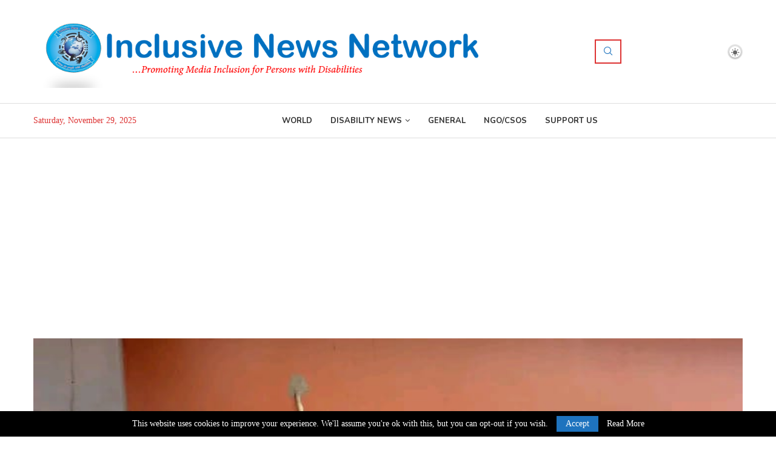

--- FILE ---
content_type: text/html; charset=UTF-8
request_url: https://inclusivenews.com.ng/group-trains-women-women-with-disabilities-on-digital-marketing-in-ogun/
body_size: 31265
content:
<!DOCTYPE html>
<html lang="en-US" prefix="og: https://ogp.me/ns#">
<head>
    <meta charset="UTF-8">
    <meta http-equiv="X-UA-Compatible" content="IE=edge">
    <meta name="viewport" content="width=device-width, initial-scale=1">
    <link rel="profile" href="https://gmpg.org/xfn/11"/>
    <link rel="alternate" type="application/rss+xml" title="Inclusive News Network RSS Feed"
          href="https://inclusivenews.com.ng/feed/"/>
    <link rel="alternate" type="application/atom+xml" title="Inclusive News Network Atom Feed"
          href="https://inclusivenews.com.ng/feed/atom/"/>
    <link rel="pingback" href="https://inclusivenews.com.ng/xmlrpc.php"/>
    <!--[if lt IE 9]>
	<script src="https://inclusivenews.com.ng/wp-content/themes/soledad/js/html5.js"></script>
	<![endif]-->
		<style>img:is([sizes="auto" i], [sizes^="auto," i]) { contain-intrinsic-size: 3000px 1500px }</style>
	
<!-- Search Engine Optimization by Rank Math - https://rankmath.com/ -->
<title>Group Trains Women, Women With Disabilities On Digital Marketing In Ogun - Inclusive News Network</title>
<meta name="robots" content="index, follow, max-snippet:-1, max-video-preview:-1, max-image-preview:large"/>
<link rel="canonical" href="https://inclusivenews.com.ng/group-trains-women-women-with-disabilities-on-digital-marketing-in-ogun/" />
<meta property="og:locale" content="en_US" />
<meta property="og:type" content="article" />
<meta property="og:title" content="Group Trains Women, Women With Disabilities On Digital Marketing In Ogun - Inclusive News Network" />
<meta property="og:description" content="By Ogunbayo Oluwaseyi (INN), Ogun Digital marketing has revolutionized the way businesses reach and engage with their target audience. It offers unique opportunities for women and women with disabilities to&hellip;" />
<meta property="og:url" content="https://inclusivenews.com.ng/group-trains-women-women-with-disabilities-on-digital-marketing-in-ogun/" />
<meta property="og:site_name" content="Inclusive News Network" />
<meta property="article:publisher" content="https://www.facebook.com/Inclusivenewsnetwork/?ref=bookmarks" />
<meta property="article:section" content="Women with Disabilities" />
<meta property="og:updated_time" content="2023-05-25T20:11:27+00:00" />
<meta property="og:image" content="https://inclusivenews.com.ng/wp-content/uploads/2023/05/IMG-20230523-WA0072.jpg" />
<meta property="og:image:secure_url" content="https://inclusivenews.com.ng/wp-content/uploads/2023/05/IMG-20230523-WA0072.jpg" />
<meta property="og:image:width" content="720" />
<meta property="og:image:height" content="720" />
<meta property="og:image:alt" content="digital marketing" />
<meta property="og:image:type" content="image/jpeg" />
<meta property="article:published_time" content="2023-05-25T09:05:26+00:00" />
<meta property="article:modified_time" content="2023-05-25T20:11:27+00:00" />
<meta name="twitter:card" content="summary_large_image" />
<meta name="twitter:title" content="Group Trains Women, Women With Disabilities On Digital Marketing In Ogun - Inclusive News Network" />
<meta name="twitter:description" content="By Ogunbayo Oluwaseyi (INN), Ogun Digital marketing has revolutionized the way businesses reach and engage with their target audience. It offers unique opportunities for women and women with disabilities to&hellip;" />
<meta name="twitter:site" content="@InclusiveNews1" />
<meta name="twitter:creator" content="@InclusiveNews1" />
<meta name="twitter:image" content="https://inclusivenews.com.ng/wp-content/uploads/2023/05/IMG-20230523-WA0072.jpg" />
<script type="application/ld+json" class="rank-math-schema">{"@context":"https://schema.org","@graph":[{"@type":"Organization","@id":"https://inclusivenews.com.ng/#organization","name":"Inclusive News Network","url":"https://inclusivenews.com.ng","sameAs":["https://www.facebook.com/Inclusivenewsnetwork/?ref=bookmarks","https://twitter.com/InclusiveNews1"],"logo":{"@type":"ImageObject","@id":"https://inclusivenews.com.ng/#logo","url":"https://inclusivenews.com.ng/wp-content/uploads/2023/02/imageedit_1_6559151820-2.gif","contentUrl":"https://inclusivenews.com.ng/wp-content/uploads/2023/02/imageedit_1_6559151820-2.gif","caption":"Inclusive News Network","inLanguage":"en-US","width":"536","height":"472"}},{"@type":"WebSite","@id":"https://inclusivenews.com.ng/#website","url":"https://inclusivenews.com.ng","name":"Inclusive News Network","publisher":{"@id":"https://inclusivenews.com.ng/#organization"},"inLanguage":"en-US"},{"@type":"ImageObject","@id":"https://inclusivenews.com.ng/wp-content/uploads/2023/05/IMG-20230523-WA0072.jpg","url":"https://inclusivenews.com.ng/wp-content/uploads/2023/05/IMG-20230523-WA0072.jpg","width":"720","height":"720","inLanguage":"en-US"},{"@type":"WebPage","@id":"https://inclusivenews.com.ng/group-trains-women-women-with-disabilities-on-digital-marketing-in-ogun/#webpage","url":"https://inclusivenews.com.ng/group-trains-women-women-with-disabilities-on-digital-marketing-in-ogun/","name":"Group Trains Women, Women With Disabilities On Digital Marketing In Ogun - Inclusive News Network","datePublished":"2023-05-25T09:05:26+00:00","dateModified":"2023-05-25T20:11:27+00:00","isPartOf":{"@id":"https://inclusivenews.com.ng/#website"},"primaryImageOfPage":{"@id":"https://inclusivenews.com.ng/wp-content/uploads/2023/05/IMG-20230523-WA0072.jpg"},"inLanguage":"en-US"},{"@type":"Person","@id":"https://inclusivenews.com.ng/author/infoinclusivenews-com-ng/","name":"Inclusive News Network","url":"https://inclusivenews.com.ng/author/infoinclusivenews-com-ng/","image":{"@type":"ImageObject","@id":"https://secure.gravatar.com/avatar/9b204871ecb8e6c14885fc8db4904350fe6f4a7561bf662ed33ddd9589448444?s=96&amp;d=mm&amp;r=g","url":"https://secure.gravatar.com/avatar/9b204871ecb8e6c14885fc8db4904350fe6f4a7561bf662ed33ddd9589448444?s=96&amp;d=mm&amp;r=g","caption":"Inclusive News Network","inLanguage":"en-US"},"worksFor":{"@id":"https://inclusivenews.com.ng/#organization"}},{"@type":"BlogPosting","headline":"Group Trains Women, Women With Disabilities On Digital Marketing In Ogun - Inclusive News Network","keywords":"digital marketing","datePublished":"2023-05-25T09:05:26+00:00","dateModified":"2023-05-25T20:11:27+00:00","articleSection":"Women with Disabilities","author":{"@id":"https://inclusivenews.com.ng/author/infoinclusivenews-com-ng/","name":"Inclusive News Network"},"publisher":{"@id":"https://inclusivenews.com.ng/#organization"},"description":"Digital marketing has revolutionized the way businesses reach and engage with their target audience. It offers unique opportunities for women and women with disabilities to establish their presence, amplify their voices, and participate in the digital economy. This report explores the key aspects of digital marketing specifically tailored for women and women with disabilities, highlighting the challenges they may face and providing actionable strategies to enhance their online presence and success.","name":"Group Trains Women, Women With Disabilities On Digital Marketing In Ogun - Inclusive News Network","@id":"https://inclusivenews.com.ng/group-trains-women-women-with-disabilities-on-digital-marketing-in-ogun/#richSnippet","isPartOf":{"@id":"https://inclusivenews.com.ng/group-trains-women-women-with-disabilities-on-digital-marketing-in-ogun/#webpage"},"image":{"@id":"https://inclusivenews.com.ng/wp-content/uploads/2023/05/IMG-20230523-WA0072.jpg"},"inLanguage":"en-US","mainEntityOfPage":{"@id":"https://inclusivenews.com.ng/group-trains-women-women-with-disabilities-on-digital-marketing-in-ogun/#webpage"}}]}</script>
<!-- /Rank Math WordPress SEO plugin -->

<link rel='dns-prefetch' href='//fonts.googleapis.com' />
<link rel="alternate" type="application/rss+xml" title="Inclusive News Network &raquo; Feed" href="https://inclusivenews.com.ng/feed/" />
<link rel="alternate" type="application/rss+xml" title="Inclusive News Network &raquo; Comments Feed" href="https://inclusivenews.com.ng/comments/feed/" />
<link rel="alternate" type="application/rss+xml" title="Inclusive News Network &raquo; Group Trains Women, Women With Disabilities On Digital Marketing In Ogun Comments Feed" href="https://inclusivenews.com.ng/group-trains-women-women-with-disabilities-on-digital-marketing-in-ogun/feed/" />
<script type="text/javascript">
/* <![CDATA[ */
window._wpemojiSettings = {"baseUrl":"https:\/\/s.w.org\/images\/core\/emoji\/16.0.1\/72x72\/","ext":".png","svgUrl":"https:\/\/s.w.org\/images\/core\/emoji\/16.0.1\/svg\/","svgExt":".svg","source":{"concatemoji":"https:\/\/inclusivenews.com.ng\/wp-includes\/js\/wp-emoji-release.min.js?ver=6.8.3"}};
/*! This file is auto-generated */
!function(s,n){var o,i,e;function c(e){try{var t={supportTests:e,timestamp:(new Date).valueOf()};sessionStorage.setItem(o,JSON.stringify(t))}catch(e){}}function p(e,t,n){e.clearRect(0,0,e.canvas.width,e.canvas.height),e.fillText(t,0,0);var t=new Uint32Array(e.getImageData(0,0,e.canvas.width,e.canvas.height).data),a=(e.clearRect(0,0,e.canvas.width,e.canvas.height),e.fillText(n,0,0),new Uint32Array(e.getImageData(0,0,e.canvas.width,e.canvas.height).data));return t.every(function(e,t){return e===a[t]})}function u(e,t){e.clearRect(0,0,e.canvas.width,e.canvas.height),e.fillText(t,0,0);for(var n=e.getImageData(16,16,1,1),a=0;a<n.data.length;a++)if(0!==n.data[a])return!1;return!0}function f(e,t,n,a){switch(t){case"flag":return n(e,"\ud83c\udff3\ufe0f\u200d\u26a7\ufe0f","\ud83c\udff3\ufe0f\u200b\u26a7\ufe0f")?!1:!n(e,"\ud83c\udde8\ud83c\uddf6","\ud83c\udde8\u200b\ud83c\uddf6")&&!n(e,"\ud83c\udff4\udb40\udc67\udb40\udc62\udb40\udc65\udb40\udc6e\udb40\udc67\udb40\udc7f","\ud83c\udff4\u200b\udb40\udc67\u200b\udb40\udc62\u200b\udb40\udc65\u200b\udb40\udc6e\u200b\udb40\udc67\u200b\udb40\udc7f");case"emoji":return!a(e,"\ud83e\udedf")}return!1}function g(e,t,n,a){var r="undefined"!=typeof WorkerGlobalScope&&self instanceof WorkerGlobalScope?new OffscreenCanvas(300,150):s.createElement("canvas"),o=r.getContext("2d",{willReadFrequently:!0}),i=(o.textBaseline="top",o.font="600 32px Arial",{});return e.forEach(function(e){i[e]=t(o,e,n,a)}),i}function t(e){var t=s.createElement("script");t.src=e,t.defer=!0,s.head.appendChild(t)}"undefined"!=typeof Promise&&(o="wpEmojiSettingsSupports",i=["flag","emoji"],n.supports={everything:!0,everythingExceptFlag:!0},e=new Promise(function(e){s.addEventListener("DOMContentLoaded",e,{once:!0})}),new Promise(function(t){var n=function(){try{var e=JSON.parse(sessionStorage.getItem(o));if("object"==typeof e&&"number"==typeof e.timestamp&&(new Date).valueOf()<e.timestamp+604800&&"object"==typeof e.supportTests)return e.supportTests}catch(e){}return null}();if(!n){if("undefined"!=typeof Worker&&"undefined"!=typeof OffscreenCanvas&&"undefined"!=typeof URL&&URL.createObjectURL&&"undefined"!=typeof Blob)try{var e="postMessage("+g.toString()+"("+[JSON.stringify(i),f.toString(),p.toString(),u.toString()].join(",")+"));",a=new Blob([e],{type:"text/javascript"}),r=new Worker(URL.createObjectURL(a),{name:"wpTestEmojiSupports"});return void(r.onmessage=function(e){c(n=e.data),r.terminate(),t(n)})}catch(e){}c(n=g(i,f,p,u))}t(n)}).then(function(e){for(var t in e)n.supports[t]=e[t],n.supports.everything=n.supports.everything&&n.supports[t],"flag"!==t&&(n.supports.everythingExceptFlag=n.supports.everythingExceptFlag&&n.supports[t]);n.supports.everythingExceptFlag=n.supports.everythingExceptFlag&&!n.supports.flag,n.DOMReady=!1,n.readyCallback=function(){n.DOMReady=!0}}).then(function(){return e}).then(function(){var e;n.supports.everything||(n.readyCallback(),(e=n.source||{}).concatemoji?t(e.concatemoji):e.wpemoji&&e.twemoji&&(t(e.twemoji),t(e.wpemoji)))}))}((window,document),window._wpemojiSettings);
/* ]]> */
</script>
<link rel='stylesheet' id='hfe-widgets-style-css' href='https://inclusivenews.com.ng/wp-content/plugins/header-footer-elementor/inc/widgets-css/frontend.css?ver=2.7.0' type='text/css' media='all' />
<style id='wp-emoji-styles-inline-css' type='text/css'>

	img.wp-smiley, img.emoji {
		display: inline !important;
		border: none !important;
		box-shadow: none !important;
		height: 1em !important;
		width: 1em !important;
		margin: 0 0.07em !important;
		vertical-align: -0.1em !important;
		background: none !important;
		padding: 0 !important;
	}
</style>
<link rel='stylesheet' id='wp-block-library-css' href='https://inclusivenews.com.ng/wp-includes/css/dist/block-library/style.min.css?ver=6.8.3' type='text/css' media='all' />
<style id='wp-block-library-theme-inline-css' type='text/css'>
.wp-block-audio :where(figcaption){color:#555;font-size:13px;text-align:center}.is-dark-theme .wp-block-audio :where(figcaption){color:#ffffffa6}.wp-block-audio{margin:0 0 1em}.wp-block-code{border:1px solid #ccc;border-radius:4px;font-family:Menlo,Consolas,monaco,monospace;padding:.8em 1em}.wp-block-embed :where(figcaption){color:#555;font-size:13px;text-align:center}.is-dark-theme .wp-block-embed :where(figcaption){color:#ffffffa6}.wp-block-embed{margin:0 0 1em}.blocks-gallery-caption{color:#555;font-size:13px;text-align:center}.is-dark-theme .blocks-gallery-caption{color:#ffffffa6}:root :where(.wp-block-image figcaption){color:#555;font-size:13px;text-align:center}.is-dark-theme :root :where(.wp-block-image figcaption){color:#ffffffa6}.wp-block-image{margin:0 0 1em}.wp-block-pullquote{border-bottom:4px solid;border-top:4px solid;color:currentColor;margin-bottom:1.75em}.wp-block-pullquote cite,.wp-block-pullquote footer,.wp-block-pullquote__citation{color:currentColor;font-size:.8125em;font-style:normal;text-transform:uppercase}.wp-block-quote{border-left:.25em solid;margin:0 0 1.75em;padding-left:1em}.wp-block-quote cite,.wp-block-quote footer{color:currentColor;font-size:.8125em;font-style:normal;position:relative}.wp-block-quote:where(.has-text-align-right){border-left:none;border-right:.25em solid;padding-left:0;padding-right:1em}.wp-block-quote:where(.has-text-align-center){border:none;padding-left:0}.wp-block-quote.is-large,.wp-block-quote.is-style-large,.wp-block-quote:where(.is-style-plain){border:none}.wp-block-search .wp-block-search__label{font-weight:700}.wp-block-search__button{border:1px solid #ccc;padding:.375em .625em}:where(.wp-block-group.has-background){padding:1.25em 2.375em}.wp-block-separator.has-css-opacity{opacity:.4}.wp-block-separator{border:none;border-bottom:2px solid;margin-left:auto;margin-right:auto}.wp-block-separator.has-alpha-channel-opacity{opacity:1}.wp-block-separator:not(.is-style-wide):not(.is-style-dots){width:100px}.wp-block-separator.has-background:not(.is-style-dots){border-bottom:none;height:1px}.wp-block-separator.has-background:not(.is-style-wide):not(.is-style-dots){height:2px}.wp-block-table{margin:0 0 1em}.wp-block-table td,.wp-block-table th{word-break:normal}.wp-block-table :where(figcaption){color:#555;font-size:13px;text-align:center}.is-dark-theme .wp-block-table :where(figcaption){color:#ffffffa6}.wp-block-video :where(figcaption){color:#555;font-size:13px;text-align:center}.is-dark-theme .wp-block-video :where(figcaption){color:#ffffffa6}.wp-block-video{margin:0 0 1em}:root :where(.wp-block-template-part.has-background){margin-bottom:0;margin-top:0;padding:1.25em 2.375em}
</style>
<style id='classic-theme-styles-inline-css' type='text/css'>
/*! This file is auto-generated */
.wp-block-button__link{color:#fff;background-color:#32373c;border-radius:9999px;box-shadow:none;text-decoration:none;padding:calc(.667em + 2px) calc(1.333em + 2px);font-size:1.125em}.wp-block-file__button{background:#32373c;color:#fff;text-decoration:none}
</style>
<style id='block-soledad-style-inline-css' type='text/css'>
.pchead-e-block{--pcborder-cl:#dedede;--pcaccent-cl:#6eb48c}.heading1-style-1>h1,.heading1-style-2>h1,.heading2-style-1>h2,.heading2-style-2>h2,.heading3-style-1>h3,.heading3-style-2>h3,.heading4-style-1>h4,.heading4-style-2>h4,.heading5-style-1>h5,.heading5-style-2>h5{padding-bottom:8px;border-bottom:1px solid var(--pcborder-cl);overflow:hidden}.heading1-style-2>h1,.heading2-style-2>h2,.heading3-style-2>h3,.heading4-style-2>h4,.heading5-style-2>h5{border-bottom-width:0;position:relative}.heading1-style-2>h1:before,.heading2-style-2>h2:before,.heading3-style-2>h3:before,.heading4-style-2>h4:before,.heading5-style-2>h5:before{content:'';width:50px;height:2px;bottom:0;left:0;z-index:2;background:var(--pcaccent-cl);position:absolute}.heading1-style-2>h1:after,.heading2-style-2>h2:after,.heading3-style-2>h3:after,.heading4-style-2>h4:after,.heading5-style-2>h5:after{content:'';width:100%;height:2px;bottom:0;left:20px;z-index:1;background:var(--pcborder-cl);position:absolute}.heading1-style-3>h1,.heading1-style-4>h1,.heading2-style-3>h2,.heading2-style-4>h2,.heading3-style-3>h3,.heading3-style-4>h3,.heading4-style-3>h4,.heading4-style-4>h4,.heading5-style-3>h5,.heading5-style-4>h5{position:relative;padding-left:20px}.heading1-style-3>h1:before,.heading1-style-4>h1:before,.heading2-style-3>h2:before,.heading2-style-4>h2:before,.heading3-style-3>h3:before,.heading3-style-4>h3:before,.heading4-style-3>h4:before,.heading4-style-4>h4:before,.heading5-style-3>h5:before,.heading5-style-4>h5:before{width:10px;height:100%;content:'';position:absolute;top:0;left:0;bottom:0;background:var(--pcaccent-cl)}.heading1-style-4>h1,.heading2-style-4>h2,.heading3-style-4>h3,.heading4-style-4>h4,.heading5-style-4>h5{padding:10px 20px;background:#f1f1f1}.heading1-style-5>h1,.heading2-style-5>h2,.heading3-style-5>h3,.heading4-style-5>h4,.heading5-style-5>h5{position:relative;z-index:1}.heading1-style-5>h1:before,.heading2-style-5>h2:before,.heading3-style-5>h3:before,.heading4-style-5>h4:before,.heading5-style-5>h5:before{content:"";position:absolute;left:0;bottom:0;width:200px;height:50%;transform:skew(-25deg) translateX(0);background:var(--pcaccent-cl);z-index:-1;opacity:.4}.heading1-style-6>h1,.heading2-style-6>h2,.heading3-style-6>h3,.heading4-style-6>h4,.heading5-style-6>h5{text-decoration:underline;text-underline-offset:2px;text-decoration-thickness:4px;text-decoration-color:var(--pcaccent-cl)}
</style>
<style id='global-styles-inline-css' type='text/css'>
:root{--wp--preset--aspect-ratio--square: 1;--wp--preset--aspect-ratio--4-3: 4/3;--wp--preset--aspect-ratio--3-4: 3/4;--wp--preset--aspect-ratio--3-2: 3/2;--wp--preset--aspect-ratio--2-3: 2/3;--wp--preset--aspect-ratio--16-9: 16/9;--wp--preset--aspect-ratio--9-16: 9/16;--wp--preset--color--black: #000000;--wp--preset--color--cyan-bluish-gray: #abb8c3;--wp--preset--color--white: #ffffff;--wp--preset--color--pale-pink: #f78da7;--wp--preset--color--vivid-red: #cf2e2e;--wp--preset--color--luminous-vivid-orange: #ff6900;--wp--preset--color--luminous-vivid-amber: #fcb900;--wp--preset--color--light-green-cyan: #7bdcb5;--wp--preset--color--vivid-green-cyan: #00d084;--wp--preset--color--pale-cyan-blue: #8ed1fc;--wp--preset--color--vivid-cyan-blue: #0693e3;--wp--preset--color--vivid-purple: #9b51e0;--wp--preset--gradient--vivid-cyan-blue-to-vivid-purple: linear-gradient(135deg,rgba(6,147,227,1) 0%,rgb(155,81,224) 100%);--wp--preset--gradient--light-green-cyan-to-vivid-green-cyan: linear-gradient(135deg,rgb(122,220,180) 0%,rgb(0,208,130) 100%);--wp--preset--gradient--luminous-vivid-amber-to-luminous-vivid-orange: linear-gradient(135deg,rgba(252,185,0,1) 0%,rgba(255,105,0,1) 100%);--wp--preset--gradient--luminous-vivid-orange-to-vivid-red: linear-gradient(135deg,rgba(255,105,0,1) 0%,rgb(207,46,46) 100%);--wp--preset--gradient--very-light-gray-to-cyan-bluish-gray: linear-gradient(135deg,rgb(238,238,238) 0%,rgb(169,184,195) 100%);--wp--preset--gradient--cool-to-warm-spectrum: linear-gradient(135deg,rgb(74,234,220) 0%,rgb(151,120,209) 20%,rgb(207,42,186) 40%,rgb(238,44,130) 60%,rgb(251,105,98) 80%,rgb(254,248,76) 100%);--wp--preset--gradient--blush-light-purple: linear-gradient(135deg,rgb(255,206,236) 0%,rgb(152,150,240) 100%);--wp--preset--gradient--blush-bordeaux: linear-gradient(135deg,rgb(254,205,165) 0%,rgb(254,45,45) 50%,rgb(107,0,62) 100%);--wp--preset--gradient--luminous-dusk: linear-gradient(135deg,rgb(255,203,112) 0%,rgb(199,81,192) 50%,rgb(65,88,208) 100%);--wp--preset--gradient--pale-ocean: linear-gradient(135deg,rgb(255,245,203) 0%,rgb(182,227,212) 50%,rgb(51,167,181) 100%);--wp--preset--gradient--electric-grass: linear-gradient(135deg,rgb(202,248,128) 0%,rgb(113,206,126) 100%);--wp--preset--gradient--midnight: linear-gradient(135deg,rgb(2,3,129) 0%,rgb(40,116,252) 100%);--wp--preset--font-size--small: 12px;--wp--preset--font-size--medium: 20px;--wp--preset--font-size--large: 32px;--wp--preset--font-size--x-large: 42px;--wp--preset--font-size--normal: 14px;--wp--preset--font-size--huge: 42px;--wp--preset--spacing--20: 0.44rem;--wp--preset--spacing--30: 0.67rem;--wp--preset--spacing--40: 1rem;--wp--preset--spacing--50: 1.5rem;--wp--preset--spacing--60: 2.25rem;--wp--preset--spacing--70: 3.38rem;--wp--preset--spacing--80: 5.06rem;--wp--preset--shadow--natural: 6px 6px 9px rgba(0, 0, 0, 0.2);--wp--preset--shadow--deep: 12px 12px 50px rgba(0, 0, 0, 0.4);--wp--preset--shadow--sharp: 6px 6px 0px rgba(0, 0, 0, 0.2);--wp--preset--shadow--outlined: 6px 6px 0px -3px rgba(255, 255, 255, 1), 6px 6px rgba(0, 0, 0, 1);--wp--preset--shadow--crisp: 6px 6px 0px rgba(0, 0, 0, 1);}:where(.is-layout-flex){gap: 0.5em;}:where(.is-layout-grid){gap: 0.5em;}body .is-layout-flex{display: flex;}.is-layout-flex{flex-wrap: wrap;align-items: center;}.is-layout-flex > :is(*, div){margin: 0;}body .is-layout-grid{display: grid;}.is-layout-grid > :is(*, div){margin: 0;}:where(.wp-block-columns.is-layout-flex){gap: 2em;}:where(.wp-block-columns.is-layout-grid){gap: 2em;}:where(.wp-block-post-template.is-layout-flex){gap: 1.25em;}:where(.wp-block-post-template.is-layout-grid){gap: 1.25em;}.has-black-color{color: var(--wp--preset--color--black) !important;}.has-cyan-bluish-gray-color{color: var(--wp--preset--color--cyan-bluish-gray) !important;}.has-white-color{color: var(--wp--preset--color--white) !important;}.has-pale-pink-color{color: var(--wp--preset--color--pale-pink) !important;}.has-vivid-red-color{color: var(--wp--preset--color--vivid-red) !important;}.has-luminous-vivid-orange-color{color: var(--wp--preset--color--luminous-vivid-orange) !important;}.has-luminous-vivid-amber-color{color: var(--wp--preset--color--luminous-vivid-amber) !important;}.has-light-green-cyan-color{color: var(--wp--preset--color--light-green-cyan) !important;}.has-vivid-green-cyan-color{color: var(--wp--preset--color--vivid-green-cyan) !important;}.has-pale-cyan-blue-color{color: var(--wp--preset--color--pale-cyan-blue) !important;}.has-vivid-cyan-blue-color{color: var(--wp--preset--color--vivid-cyan-blue) !important;}.has-vivid-purple-color{color: var(--wp--preset--color--vivid-purple) !important;}.has-black-background-color{background-color: var(--wp--preset--color--black) !important;}.has-cyan-bluish-gray-background-color{background-color: var(--wp--preset--color--cyan-bluish-gray) !important;}.has-white-background-color{background-color: var(--wp--preset--color--white) !important;}.has-pale-pink-background-color{background-color: var(--wp--preset--color--pale-pink) !important;}.has-vivid-red-background-color{background-color: var(--wp--preset--color--vivid-red) !important;}.has-luminous-vivid-orange-background-color{background-color: var(--wp--preset--color--luminous-vivid-orange) !important;}.has-luminous-vivid-amber-background-color{background-color: var(--wp--preset--color--luminous-vivid-amber) !important;}.has-light-green-cyan-background-color{background-color: var(--wp--preset--color--light-green-cyan) !important;}.has-vivid-green-cyan-background-color{background-color: var(--wp--preset--color--vivid-green-cyan) !important;}.has-pale-cyan-blue-background-color{background-color: var(--wp--preset--color--pale-cyan-blue) !important;}.has-vivid-cyan-blue-background-color{background-color: var(--wp--preset--color--vivid-cyan-blue) !important;}.has-vivid-purple-background-color{background-color: var(--wp--preset--color--vivid-purple) !important;}.has-black-border-color{border-color: var(--wp--preset--color--black) !important;}.has-cyan-bluish-gray-border-color{border-color: var(--wp--preset--color--cyan-bluish-gray) !important;}.has-white-border-color{border-color: var(--wp--preset--color--white) !important;}.has-pale-pink-border-color{border-color: var(--wp--preset--color--pale-pink) !important;}.has-vivid-red-border-color{border-color: var(--wp--preset--color--vivid-red) !important;}.has-luminous-vivid-orange-border-color{border-color: var(--wp--preset--color--luminous-vivid-orange) !important;}.has-luminous-vivid-amber-border-color{border-color: var(--wp--preset--color--luminous-vivid-amber) !important;}.has-light-green-cyan-border-color{border-color: var(--wp--preset--color--light-green-cyan) !important;}.has-vivid-green-cyan-border-color{border-color: var(--wp--preset--color--vivid-green-cyan) !important;}.has-pale-cyan-blue-border-color{border-color: var(--wp--preset--color--pale-cyan-blue) !important;}.has-vivid-cyan-blue-border-color{border-color: var(--wp--preset--color--vivid-cyan-blue) !important;}.has-vivid-purple-border-color{border-color: var(--wp--preset--color--vivid-purple) !important;}.has-vivid-cyan-blue-to-vivid-purple-gradient-background{background: var(--wp--preset--gradient--vivid-cyan-blue-to-vivid-purple) !important;}.has-light-green-cyan-to-vivid-green-cyan-gradient-background{background: var(--wp--preset--gradient--light-green-cyan-to-vivid-green-cyan) !important;}.has-luminous-vivid-amber-to-luminous-vivid-orange-gradient-background{background: var(--wp--preset--gradient--luminous-vivid-amber-to-luminous-vivid-orange) !important;}.has-luminous-vivid-orange-to-vivid-red-gradient-background{background: var(--wp--preset--gradient--luminous-vivid-orange-to-vivid-red) !important;}.has-very-light-gray-to-cyan-bluish-gray-gradient-background{background: var(--wp--preset--gradient--very-light-gray-to-cyan-bluish-gray) !important;}.has-cool-to-warm-spectrum-gradient-background{background: var(--wp--preset--gradient--cool-to-warm-spectrum) !important;}.has-blush-light-purple-gradient-background{background: var(--wp--preset--gradient--blush-light-purple) !important;}.has-blush-bordeaux-gradient-background{background: var(--wp--preset--gradient--blush-bordeaux) !important;}.has-luminous-dusk-gradient-background{background: var(--wp--preset--gradient--luminous-dusk) !important;}.has-pale-ocean-gradient-background{background: var(--wp--preset--gradient--pale-ocean) !important;}.has-electric-grass-gradient-background{background: var(--wp--preset--gradient--electric-grass) !important;}.has-midnight-gradient-background{background: var(--wp--preset--gradient--midnight) !important;}.has-small-font-size{font-size: var(--wp--preset--font-size--small) !important;}.has-medium-font-size{font-size: var(--wp--preset--font-size--medium) !important;}.has-large-font-size{font-size: var(--wp--preset--font-size--large) !important;}.has-x-large-font-size{font-size: var(--wp--preset--font-size--x-large) !important;}
:where(.wp-block-post-template.is-layout-flex){gap: 1.25em;}:where(.wp-block-post-template.is-layout-grid){gap: 1.25em;}
:where(.wp-block-columns.is-layout-flex){gap: 2em;}:where(.wp-block-columns.is-layout-grid){gap: 2em;}
:root :where(.wp-block-pullquote){font-size: 1.5em;line-height: 1.6;}
</style>
<link rel='stylesheet' id='cmplz-general-css' href='https://inclusivenews.com.ng/wp-content/plugins/complianz-gdpr/assets/css/cookieblocker.min.css?ver=1741710170' type='text/css' media='all' />
<link rel='stylesheet' id='hfe-style-css' href='https://inclusivenews.com.ng/wp-content/plugins/header-footer-elementor/assets/css/header-footer-elementor.css?ver=2.7.0' type='text/css' media='all' />
<link rel='stylesheet' id='elementor-icons-css' href='https://inclusivenews.com.ng/wp-content/plugins/elementor/assets/lib/eicons/css/elementor-icons.min.css?ver=5.44.0' type='text/css' media='all' />
<link rel='stylesheet' id='elementor-frontend-css' href='https://inclusivenews.com.ng/wp-content/plugins/elementor/assets/css/frontend.min.css?ver=3.33.2' type='text/css' media='all' />
<link rel='stylesheet' id='elementor-post-9060-css' href='https://inclusivenews.com.ng/wp-content/uploads/elementor/css/post-9060.css?ver=1763537803' type='text/css' media='all' />
<link rel='stylesheet' id='font-awesome-5-all-css' href='https://inclusivenews.com.ng/wp-content/plugins/elementor/assets/lib/font-awesome/css/all.min.css?ver=3.33.2' type='text/css' media='all' />
<link rel='stylesheet' id='font-awesome-4-shim-css' href='https://inclusivenews.com.ng/wp-content/plugins/elementor/assets/lib/font-awesome/css/v4-shims.min.css?ver=3.33.2' type='text/css' media='all' />
<link rel='stylesheet' id='elementor-post-36420-css' href='https://inclusivenews.com.ng/wp-content/uploads/elementor/css/post-36420.css?ver=1763537804' type='text/css' media='all' />
<link rel='stylesheet' id='penci-main-style-css' href='https://inclusivenews.com.ng/wp-content/themes/soledad/main.css?ver=8.6.3' type='text/css' media='all' />
<link rel='stylesheet' id='penci-swiper-bundle-css' href='https://inclusivenews.com.ng/wp-content/themes/soledad/css/swiper-bundle.min.css?ver=8.6.3' type='text/css' media='all' />
<link rel='stylesheet' id='penci-font-awesomeold-css' href='https://inclusivenews.com.ng/wp-content/themes/soledad/css/font-awesome.4.7.0.swap.min.css?ver=4.7.0' type='text/css' media='all' />
<link rel='stylesheet' id='penci_icon-css' href='https://inclusivenews.com.ng/wp-content/themes/soledad/css/penci-icon.css?ver=8.6.3' type='text/css' media='all' />
<link rel='stylesheet' id='penci_style-css' href='https://inclusivenews.com.ng/wp-content/themes/soledad/style.css?ver=8.6.3' type='text/css' media='all' />
<link rel='stylesheet' id='penci_social_counter-css' href='https://inclusivenews.com.ng/wp-content/themes/soledad/css/social-counter.css?ver=8.6.3' type='text/css' media='all' />
<link rel='stylesheet' id='penci-dark-style-css' href='https://inclusivenews.com.ng/wp-content/themes/soledad/dark.min.css?ver=8.6.3' type='text/css' media='all' />
<link rel='stylesheet' id='penci-header-builder-fonts-css' href='https://fonts.googleapis.com/css?family=Nunito%3A300%2C300italic%2C400%2C400italic%2C500%2C500italic%2C700%2C700italic%2C800%2C800italic%7CGreat+Vibes%3A300%2C300italic%2C400%2C400italic%2C500%2C500italic%2C700%2C700italic%2C800%2C800italic%7CLibre+Franklin%3A300%2C300italic%2C400%2C400italic%2C500%2C500italic%2C600%2C600italic%2C700%2C700italic%2C800%2C800italic%26subset%3Dlatin%2Ccyrillic%2Ccyrillic-ext%2Cgreek%2Cgreek-ext%2Clatin-ext&#038;display=swap&#038;ver=8.6.3' type='text/css' media='all' />
<link rel='stylesheet' id='hfe-elementor-icons-css' href='https://inclusivenews.com.ng/wp-content/plugins/elementor/assets/lib/eicons/css/elementor-icons.min.css?ver=5.34.0' type='text/css' media='all' />
<link rel='stylesheet' id='hfe-icons-list-css' href='https://inclusivenews.com.ng/wp-content/plugins/elementor/assets/css/widget-icon-list.min.css?ver=3.24.3' type='text/css' media='all' />
<link rel='stylesheet' id='hfe-social-icons-css' href='https://inclusivenews.com.ng/wp-content/plugins/elementor/assets/css/widget-social-icons.min.css?ver=3.24.0' type='text/css' media='all' />
<link rel='stylesheet' id='hfe-social-share-icons-brands-css' href='https://inclusivenews.com.ng/wp-content/plugins/elementor/assets/lib/font-awesome/css/brands.css?ver=5.15.3' type='text/css' media='all' />
<link rel='stylesheet' id='hfe-social-share-icons-fontawesome-css' href='https://inclusivenews.com.ng/wp-content/plugins/elementor/assets/lib/font-awesome/css/fontawesome.css?ver=5.15.3' type='text/css' media='all' />
<link rel='stylesheet' id='hfe-nav-menu-icons-css' href='https://inclusivenews.com.ng/wp-content/plugins/elementor/assets/lib/font-awesome/css/solid.css?ver=5.15.3' type='text/css' media='all' />
<link rel='stylesheet' id='elementor-gf-local-roboto-css' href='https://inclusivenews.com.ng/wp-content/uploads/elementor/google-fonts/css/roboto.css?ver=1742526651' type='text/css' media='all' />
<link rel='stylesheet' id='elementor-gf-local-robotoslab-css' href='https://inclusivenews.com.ng/wp-content/uploads/elementor/google-fonts/css/robotoslab.css?ver=1742526656' type='text/css' media='all' />
<link rel='stylesheet' id='elementor-gf-local-lato-css' href='https://inclusivenews.com.ng/wp-content/uploads/elementor/google-fonts/css/lato.css?ver=1742527293' type='text/css' media='all' />
<link rel='stylesheet' id='elementor-icons-shared-0-css' href='https://inclusivenews.com.ng/wp-content/plugins/elementor/assets/lib/font-awesome/css/fontawesome.min.css?ver=5.15.3' type='text/css' media='all' />
<link rel='stylesheet' id='elementor-icons-fa-brands-css' href='https://inclusivenews.com.ng/wp-content/plugins/elementor/assets/lib/font-awesome/css/brands.min.css?ver=5.15.3' type='text/css' media='all' />
<script type="text/javascript" async src="https://inclusivenews.com.ng/wp-content/plugins/burst-statistics/helpers/timeme/timeme.min.js?ver=1685447348" id="burst-timeme-js"></script>
<script type="text/javascript" src="https://inclusivenews.com.ng/wp-includes/js/dist/hooks.min.js?ver=4d63a3d491d11ffd8ac6" id="wp-hooks-js"></script>
<script type="text/javascript" src="https://inclusivenews.com.ng/wp-includes/js/dist/i18n.min.js?ver=5e580eb46a90c2b997e6" id="wp-i18n-js"></script>
<script type="text/javascript" id="wp-i18n-js-after">
/* <![CDATA[ */
wp.i18n.setLocaleData( { 'text direction\u0004ltr': [ 'ltr' ] } );
/* ]]> */
</script>
<script type="text/javascript" src="https://inclusivenews.com.ng/wp-includes/js/dist/vendor/wp-polyfill.min.js?ver=3.15.0" id="wp-polyfill-js"></script>
<script type="text/javascript" src="https://inclusivenews.com.ng/wp-includes/js/dist/url.min.js?ver=c2964167dfe2477c14ea" id="wp-url-js"></script>
<script type="text/javascript" src="https://inclusivenews.com.ng/wp-includes/js/dist/api-fetch.min.js?ver=3623a576c78df404ff20" id="wp-api-fetch-js"></script>
<script type="text/javascript" id="wp-api-fetch-js-after">
/* <![CDATA[ */
wp.apiFetch.use( wp.apiFetch.createRootURLMiddleware( "https://inclusivenews.com.ng/wp-json/" ) );
wp.apiFetch.nonceMiddleware = wp.apiFetch.createNonceMiddleware( "c947f361fa" );
wp.apiFetch.use( wp.apiFetch.nonceMiddleware );
wp.apiFetch.use( wp.apiFetch.mediaUploadMiddleware );
wp.apiFetch.nonceEndpoint = "https://inclusivenews.com.ng/wp-admin/admin-ajax.php?action=rest-nonce";
/* ]]> */
</script>
<script type="text/javascript" id="burst-js-extra">
/* <![CDATA[ */
var burst = {"tracking":{"isInitialHit":true,"lastUpdateTimestamp":0,"beacon_url":"https:\/\/inclusivenews.com.ng\/wp-content\/plugins\/burst-statistics\/endpoint.php","ajaxUrl":"https:\/\/inclusivenews.com.ng\/wp-admin\/admin-ajax.php"},"options":{"cookieless":0,"pageUrl":"https:\/\/inclusivenews.com.ng\/group-trains-women-women-with-disabilities-on-digital-marketing-in-ogun\/","beacon_enabled":0,"do_not_track":0,"enable_turbo_mode":0,"track_url_change":0,"cookie_retention_days":30,"debug":0},"goals":{"completed":[],"scriptUrl":"https:\/\/inclusivenews.com.ng\/wp-content\/plugins\/burst-statistics\/assets\/js\/build\/burst-goals.js?v=1747664812","active":[]},"cache":{"uid":null,"fingerprint":null,"isUserAgent":null,"isDoNotTrack":null,"useCookies":null}};
/* ]]> */
</script>
<script type="text/javascript" async src="https://inclusivenews.com.ng/wp-content/plugins/burst-statistics/assets/js/build/burst.min.js?ver=1764065950" id="burst-js"></script>
<script type="text/javascript" src="https://inclusivenews.com.ng/wp-content/plugins/elementor/assets/lib/font-awesome/js/v4-shims.min.js?ver=3.33.2" id="font-awesome-4-shim-js"></script>
<script type="text/javascript" src="https://inclusivenews.com.ng/wp-includes/js/jquery/jquery.min.js?ver=3.7.1" id="jquery-core-js"></script>
<script type="text/javascript" src="https://inclusivenews.com.ng/wp-includes/js/jquery/jquery-migrate.min.js?ver=3.4.1" id="jquery-migrate-js"></script>
<script type="text/javascript" id="jquery-js-after">
/* <![CDATA[ */
!function($){"use strict";$(document).ready(function(){$(this).scrollTop()>100&&$(".hfe-scroll-to-top-wrap").removeClass("hfe-scroll-to-top-hide"),$(window).scroll(function(){$(this).scrollTop()<100?$(".hfe-scroll-to-top-wrap").fadeOut(300):$(".hfe-scroll-to-top-wrap").fadeIn(300)}),$(".hfe-scroll-to-top-wrap").on("click",function(){$("html, body").animate({scrollTop:0},300);return!1})})}(jQuery);
!function($){'use strict';$(document).ready(function(){var bar=$('.hfe-reading-progress-bar');if(!bar.length)return;$(window).on('scroll',function(){var s=$(window).scrollTop(),d=$(document).height()-$(window).height(),p=d? s/d*100:0;bar.css('width',p+'%')});});}(jQuery);
/* ]]> */
</script>
<script type="text/javascript" id="penci-dark-js-extra">
/* <![CDATA[ */
var penci_dark = {"auto_by":"1","darktheme":"","darkmode":""};
/* ]]> */
</script>
<script type="text/javascript" src="https://inclusivenews.com.ng/wp-content/themes/soledad/js/darkmode.js?ver=8.6.3" id="penci-dark-js"></script>
<link rel="https://api.w.org/" href="https://inclusivenews.com.ng/wp-json/" /><link rel="alternate" title="JSON" type="application/json" href="https://inclusivenews.com.ng/wp-json/wp/v2/posts/37874" /><link rel="EditURI" type="application/rsd+xml" title="RSD" href="https://inclusivenews.com.ng/xmlrpc.php?rsd" />
<meta name="generator" content="WordPress 6.8.3" />
<meta name="generator" content="Soledad 8.6.3" />
<link rel='shortlink' href='https://inclusivenews.com.ng/?p=37874' />
<link rel="alternate" title="oEmbed (JSON)" type="application/json+oembed" href="https://inclusivenews.com.ng/wp-json/oembed/1.0/embed?url=https%3A%2F%2Finclusivenews.com.ng%2Fgroup-trains-women-women-with-disabilities-on-digital-marketing-in-ogun%2F" />
<link rel="alternate" title="oEmbed (XML)" type="text/xml+oembed" href="https://inclusivenews.com.ng/wp-json/oembed/1.0/embed?url=https%3A%2F%2Finclusivenews.com.ng%2Fgroup-trains-women-women-with-disabilities-on-digital-marketing-in-ogun%2F&#038;format=xml" />
<style id="penci-custom-style" type="text/css">body{ --pcbg-cl: #fff; --pctext-cl: #313131; --pcborder-cl: #dedede; --pcheading-cl: #313131; --pcmeta-cl: #888888; --pcaccent-cl: #6eb48c; --pcbody-font: 'PT Serif', serif; --pchead-font: 'Raleway', sans-serif; --pchead-wei: bold; --pcava_bdr:10px;--pcajs_fvw:470px;--pcajs_fvmw:220px; } .single.penci-body-single-style-5 #header, .single.penci-body-single-style-6 #header, .single.penci-body-single-style-10 #header, .single.penci-body-single-style-5 .pc-wrapbuilder-header, .single.penci-body-single-style-6 .pc-wrapbuilder-header, .single.penci-body-single-style-10 .pc-wrapbuilder-header { --pchd-mg: 40px; } .fluid-width-video-wrapper > div { position: absolute; left: 0; right: 0; top: 0; width: 100%; height: 100%; } .yt-video-place { position: relative; text-align: center; } .yt-video-place.embed-responsive .start-video { display: block; top: 0; left: 0; bottom: 0; right: 0; position: absolute; transform: none; } .yt-video-place.embed-responsive .start-video img { margin: 0; padding: 0; top: 50%; display: inline-block; position: absolute; left: 50%; transform: translate(-50%, -50%); width: 68px; height: auto; } .mfp-bg { top: 0; left: 0; width: 100%; height: 100%; z-index: 9999999; overflow: hidden; position: fixed; background: #0b0b0b; opacity: .8; filter: alpha(opacity=80) } .mfp-wrap { top: 0; left: 0; width: 100%; height: 100%; z-index: 9999999; position: fixed; outline: none !important; -webkit-backface-visibility: hidden } .penci-hide-tagupdated{ display: none !important; } .featured-area.featured-style-42 .item-inner-content, .featured-style-41 .swiper-slide, .slider-40-wrapper .nav-thumb-creative .thumb-container:after,.penci-slider44-t-item:before,.penci-slider44-main-wrapper .item, .featured-area .penci-image-holder, .featured-area .penci-slider4-overlay, .featured-area .penci-slide-overlay .overlay-link, .featured-style-29 .featured-slider-overlay, .penci-slider38-overlay{ border-radius: ; -webkit-border-radius: ; } .penci-featured-content-right:before{ border-top-right-radius: ; border-bottom-right-radius: ; } .penci-flat-overlay .penci-slide-overlay .penci-mag-featured-content:before{ border-bottom-left-radius: ; border-bottom-right-radius: ; } .container-single .post-image{ border-radius: ; -webkit-border-radius: ; } .penci-mega-post-inner, .penci-mega-thumbnail .penci-image-holder{ border-radius: ; -webkit-border-radius: ; } .wp-caption p.wp-caption-text, .penci-featured-caption { position: static; background: none; padding: 11px 0 0; color: #888; } .wp-caption:hover p.wp-caption-text, .post-image:hover .penci-featured-caption{ opacity: 1; transform: none; -webkit-transform: none; } .editor-styles-wrapper, body{ --pcaccent-cl: #1e73be; } .penci-menuhbg-toggle:hover .lines-button:after, .penci-menuhbg-toggle:hover .penci-lines:before, .penci-menuhbg-toggle:hover .penci-lines:after,.tags-share-box.tags-share-box-s2 .post-share-plike,.penci-video_playlist .penci-playlist-title,.pencisc-column-2.penci-video_playlist .penci-video-nav .playlist-panel-item, .pencisc-column-1.penci-video_playlist .penci-video-nav .playlist-panel-item,.penci-video_playlist .penci-custom-scroll::-webkit-scrollbar-thumb, .pencisc-button, .post-entry .pencisc-button, .penci-dropcap-box, .penci-dropcap-circle, .penci-login-register input[type="submit"]:hover, .penci-ld .penci-ldin:before, .penci-ldspinner > div{ background: #1e73be; } a, .post-entry .penci-portfolio-filter ul li a:hover, .penci-portfolio-filter ul li a:hover, .penci-portfolio-filter ul li.active a, .post-entry .penci-portfolio-filter ul li.active a, .penci-countdown .countdown-amount, .archive-box h1, .post-entry a, .container.penci-breadcrumb span a:hover,.container.penci-breadcrumb a:hover, .post-entry blockquote:before, .post-entry blockquote cite, .post-entry blockquote .author, .wpb_text_column blockquote:before, .wpb_text_column blockquote cite, .wpb_text_column blockquote .author, .penci-pagination a:hover, ul.penci-topbar-menu > li a:hover, div.penci-topbar-menu > ul > li a:hover, .penci-recipe-heading a.penci-recipe-print,.penci-review-metas .penci-review-btnbuy, .main-nav-social a:hover, .widget-social .remove-circle a:hover i, .penci-recipe-index .cat > a.penci-cat-name, #bbpress-forums li.bbp-body ul.forum li.bbp-forum-info a:hover, #bbpress-forums li.bbp-body ul.topic li.bbp-topic-title a:hover, #bbpress-forums li.bbp-body ul.forum li.bbp-forum-info .bbp-forum-content a, #bbpress-forums li.bbp-body ul.topic p.bbp-topic-meta a, #bbpress-forums .bbp-breadcrumb a:hover, #bbpress-forums .bbp-forum-freshness a:hover, #bbpress-forums .bbp-topic-freshness a:hover, #buddypress ul.item-list li div.item-title a, #buddypress ul.item-list li h4 a, #buddypress .activity-header a:first-child, #buddypress .comment-meta a:first-child, #buddypress .acomment-meta a:first-child, div.bbp-template-notice a:hover, .penci-menu-hbg .menu li a .indicator:hover, .penci-menu-hbg .menu li a:hover, #sidebar-nav .menu li a:hover, .penci-rlt-popup .rltpopup-meta .rltpopup-title:hover, .penci-video_playlist .penci-video-playlist-item .penci-video-title:hover, .penci_list_shortcode li:before, .penci-dropcap-box-outline, .penci-dropcap-circle-outline, .penci-dropcap-regular, .penci-dropcap-bold{ color: #1e73be; } .penci-home-popular-post ul.slick-dots li button:hover, .penci-home-popular-post ul.slick-dots li.slick-active button, .post-entry blockquote .author span:after, .error-image:after, .error-404 .go-back-home a:after, .penci-header-signup-form, .woocommerce span.onsale, .woocommerce #respond input#submit:hover, .woocommerce a.button:hover, .woocommerce button.button:hover, .woocommerce input.button:hover, .woocommerce nav.woocommerce-pagination ul li span.current, .woocommerce div.product .entry-summary div[itemprop="description"]:before, .woocommerce div.product .entry-summary div[itemprop="description"] blockquote .author span:after, .woocommerce div.product .woocommerce-tabs #tab-description blockquote .author span:after, .woocommerce #respond input#submit.alt:hover, .woocommerce a.button.alt:hover, .woocommerce button.button.alt:hover, .woocommerce input.button.alt:hover, .pcheader-icon.shoping-cart-icon > a > span, #penci-demobar .buy-button, #penci-demobar .buy-button:hover, .penci-recipe-heading a.penci-recipe-print:hover,.penci-review-metas .penci-review-btnbuy:hover, .penci-review-process span, .penci-review-score-total, #navigation.menu-style-2 ul.menu ul.sub-menu:before, #navigation.menu-style-2 .menu ul ul.sub-menu:before, .penci-go-to-top-floating, .post-entry.blockquote-style-2 blockquote:before, #bbpress-forums #bbp-search-form .button, #bbpress-forums #bbp-search-form .button:hover, .wrapper-boxed .bbp-pagination-links span.current, #bbpress-forums #bbp_reply_submit:hover, #bbpress-forums #bbp_topic_submit:hover,#main .bbp-login-form .bbp-submit-wrapper button[type="submit"]:hover, #buddypress .dir-search input[type=submit], #buddypress .groups-members-search input[type=submit], #buddypress button:hover, #buddypress a.button:hover, #buddypress a.button:focus, #buddypress input[type=button]:hover, #buddypress input[type=reset]:hover, #buddypress ul.button-nav li a:hover, #buddypress ul.button-nav li.current a, #buddypress div.generic-button a:hover, #buddypress .comment-reply-link:hover, #buddypress input[type=submit]:hover, #buddypress div.pagination .pagination-links .current, #buddypress div.item-list-tabs ul li.selected a, #buddypress div.item-list-tabs ul li.current a, #buddypress div.item-list-tabs ul li a:hover, #buddypress table.notifications thead tr, #buddypress table.notifications-settings thead tr, #buddypress table.profile-settings thead tr, #buddypress table.profile-fields thead tr, #buddypress table.wp-profile-fields thead tr, #buddypress table.messages-notices thead tr, #buddypress table.forum thead tr, #buddypress input[type=submit] { background-color: #1e73be; } .penci-pagination ul.page-numbers li span.current, #comments_pagination span { color: #fff; background: #1e73be; border-color: #1e73be; } .footer-instagram h4.footer-instagram-title > span:before, .woocommerce nav.woocommerce-pagination ul li span.current, .penci-pagination.penci-ajax-more a.penci-ajax-more-button:hover, .penci-recipe-heading a.penci-recipe-print:hover,.penci-review-metas .penci-review-btnbuy:hover, .home-featured-cat-content.style-14 .magcat-padding:before, .wrapper-boxed .bbp-pagination-links span.current, #buddypress .dir-search input[type=submit], #buddypress .groups-members-search input[type=submit], #buddypress button:hover, #buddypress a.button:hover, #buddypress a.button:focus, #buddypress input[type=button]:hover, #buddypress input[type=reset]:hover, #buddypress ul.button-nav li a:hover, #buddypress ul.button-nav li.current a, #buddypress div.generic-button a:hover, #buddypress .comment-reply-link:hover, #buddypress input[type=submit]:hover, #buddypress div.pagination .pagination-links .current, #buddypress input[type=submit], form.pc-searchform.penci-hbg-search-form input.search-input:hover, form.pc-searchform.penci-hbg-search-form input.search-input:focus, .penci-dropcap-box-outline, .penci-dropcap-circle-outline { border-color: #1e73be; } .woocommerce .woocommerce-error, .woocommerce .woocommerce-info, .woocommerce .woocommerce-message { border-top-color: #1e73be; } .penci-slider ol.penci-control-nav li a.penci-active, .penci-slider ol.penci-control-nav li a:hover, .penci-related-carousel .penci-owl-dot.active span, .penci-owl-carousel-slider .penci-owl-dot.active span{ border-color: #1e73be; background-color: #1e73be; } .woocommerce .woocommerce-message:before, .woocommerce form.checkout table.shop_table .order-total .amount, .woocommerce ul.products li.product .price ins, .woocommerce ul.products li.product .price, .woocommerce div.product p.price ins, .woocommerce div.product span.price ins, .woocommerce div.product p.price, .woocommerce div.product .entry-summary div[itemprop="description"] blockquote:before, .woocommerce div.product .woocommerce-tabs #tab-description blockquote:before, .woocommerce div.product .entry-summary div[itemprop="description"] blockquote cite, .woocommerce div.product .entry-summary div[itemprop="description"] blockquote .author, .woocommerce div.product .woocommerce-tabs #tab-description blockquote cite, .woocommerce div.product .woocommerce-tabs #tab-description blockquote .author, .woocommerce div.product .product_meta > span a:hover, .woocommerce div.product .woocommerce-tabs ul.tabs li.active, .woocommerce ul.cart_list li .amount, .woocommerce ul.product_list_widget li .amount, .woocommerce table.shop_table td.product-name a:hover, .woocommerce table.shop_table td.product-price span, .woocommerce table.shop_table td.product-subtotal span, .woocommerce-cart .cart-collaterals .cart_totals table td .amount, .woocommerce .woocommerce-info:before, .woocommerce div.product span.price, .penci-container-inside.penci-breadcrumb span a:hover,.penci-container-inside.penci-breadcrumb a:hover { color: #1e73be; } .standard-content .penci-more-link.penci-more-link-button a.more-link, .penci-readmore-btn.penci-btn-make-button a, .penci-featured-cat-seemore.penci-btn-make-button a{ background-color: #1e73be; color: #fff; } .penci-vernav-toggle:before{ border-top-color: #1e73be; color: #fff; } .penci-container-inside.penci-breadcrumb i, .container.penci-breadcrumb i, .penci-container-inside.penci-breadcrumb span, .penci-container-inside.penci-breadcrumb span a, .penci-container-inside.penci-breadcrumb a,.container.penci-breadcrumb span, .container.penci-breadcrumb span a, .container.penci-breadcrumb a{ color: #dd3333; } .penci-pagination a, .penci-pagination .disable-url, .penci-pagination ul.page-numbers li span, .penci-pagination ul.page-numbers li a, #comments_pagination span, #comments_pagination a{ color: #ffffff; } .penci-pagination a:hover{ color: #ffffff; } .penci-pagination ul.page-numbers li span.current, #comments_pagination span{ border-color: #ffffff; background-color: #ffffff; } .penci-pagination.penci-ajax-more a.penci-ajax-more-button{ color: #ffffff; } .penci-pagination.penci-ajax-more a.penci-ajax-more-button{ border-color: #ffffff; } .penci-pagination.penci-ajax-more a.penci-ajax-more-button{ background-color: #dd3333; } .penci-pagination.penci-ajax-more a.penci-ajax-more-button:hover{ color: #000000; } #penci-login-popup:before{ opacity: ; } .penci-header-signup-form { padding-top: px; padding-bottom: px; } .penci-slide-overlay .overlay-link, .penci-slider38-overlay, .penci-flat-overlay .penci-slide-overlay .penci-mag-featured-content:before, .slider-40-wrapper .list-slider-creative .item-slider-creative .img-container:before { opacity: ; } .penci-item-mag:hover .penci-slide-overlay .overlay-link, .featured-style-38 .item:hover .penci-slider38-overlay, .penci-flat-overlay .penci-item-mag:hover .penci-slide-overlay .penci-mag-featured-content:before { opacity: ; } .penci-featured-content .featured-slider-overlay { opacity: ; } .slider-40-wrapper .list-slider-creative .item-slider-creative:hover .img-container:before { opacity:; } .featured-style-29 .featured-slider-overlay { opacity: ; } .penci-grid li.typography-style .overlay-typography { opacity: ; } .penci-grid li.typography-style:hover .overlay-typography { opacity: ; } .container-single .cat a.penci-cat-name { text-transform: uppercase; } .grid-header-box,.header-list-style{ text-align: center } .grid-header-box:after, .header-list-style:after, .grid-mixed .grid-header-box:after, .container .penci-grid li.magazine-layout .grid-header-box:after, .list-post .header-list-style:after, .penci-layout-boxed-1 .list-boxed-post .header-list-style:after, .penci-layout-standard-boxed-1 .list-boxed-post .header-list-style:after, .penci-layout-classic-boxed-1 .list-boxed-post .header-list-style:after, .list-post.list-boxed-post .header-list-style:after{ left: 50%; margin-left: -30px; } .penci-featured-infor .item-content, .penci-grid li .item .item-content, .penci-masonry .item-masonry .item-content, .penci-grid .mixed-detail .item-content{ text-align: justify; } .container.penci-breadcrumb.single-breadcrumb span a:hover,.container.penci-breadcrumb.single-breadcrumb a:hover, .penci-container-inside.penci-breadcrumb span a:hover,.penci-container-inside.penci-breadcrumb a:hover, .container.penci-breadcrumb span a:hover,.container.penci-breadcrumb a:hover{ color: #1e73be; } .home-featured-cat-content .mag-photo .mag-overlay-photo { opacity: ; } .home-featured-cat-content .mag-photo:hover .mag-overlay-photo { opacity: ; } .inner-item-portfolio:hover .penci-portfolio-thumbnail a:after { opacity: ; } .penci-menuhbg-toggle { width: 18px; } .penci-menuhbg-toggle .penci-menuhbg-inner { height: 18px; } .penci-menuhbg-toggle .penci-lines, .penci-menuhbg-wapper{ width: 18px; } .penci-menuhbg-toggle .lines-button{ top: 8px; } .penci-menuhbg-toggle .penci-lines:before{ top: 5px; } .penci-menuhbg-toggle .penci-lines:after{ top: -5px; } .penci-menuhbg-toggle:hover .lines-button:after, .penci-menuhbg-toggle:hover .penci-lines:before, .penci-menuhbg-toggle:hover .penci-lines:after{ transform: translateX(28px); } .penci-menuhbg-toggle .lines-button.penci-hover-effect{ left: -28px; } .penci-menu-hbg-inner .penci-hbg_sitetitle{ font-size: 18px; } .penci-menu-hbg-inner .penci-hbg_desc{ font-size: 14px; } .penci-menu-hbg{ width: 330px; }.penci-menu-hbg.penci-menu-hbg-left{ transform: translateX(-330px); -webkit-transform: translateX(-330px); -moz-transform: translateX(-330px); }.penci-menu-hbg.penci-menu-hbg-right{ transform: translateX(330px); -webkit-transform: translateX(330px); -moz-transform: translateX(330px); }.penci-menuhbg-open .penci-menu-hbg.penci-menu-hbg-left, .penci-vernav-poleft.penci-menuhbg-open .penci-vernav-toggle{ left: 330px; }@media only screen and (min-width: 961px) { .penci-vernav-enable.penci-vernav-poleft .wrapper-boxed, .penci-vernav-enable.penci-vernav-poleft .pencipdc_podcast.pencipdc_dock_player{ padding-left: 330px; } .penci-vernav-enable.penci-vernav-poright .wrapper-boxed, .penci-vernav-enable.penci-vernav-poright .pencipdc_podcast.pencipdc_dock_player{ padding-right: 330px; } .penci-vernav-enable .is-sticky #navigation{ width: calc(100% - 330px); } }@media only screen and (min-width: 961px) { .penci-vernav-enable .penci_is_nosidebar .wp-block-image.alignfull, .penci-vernav-enable .penci_is_nosidebar .wp-block-cover-image.alignfull, .penci-vernav-enable .penci_is_nosidebar .wp-block-cover.alignfull, .penci-vernav-enable .penci_is_nosidebar .wp-block-gallery.alignfull, .penci-vernav-enable .penci_is_nosidebar .alignfull{ margin-left: calc(50% - 50vw + 165px); width: calc(100vw - 330px); } }.penci-vernav-poright.penci-menuhbg-open .penci-vernav-toggle{ right: 330px; }@media only screen and (min-width: 961px) { .penci-vernav-enable.penci-vernav-poleft .penci-rltpopup-left{ left: 330px; } }@media only screen and (min-width: 961px) { .penci-vernav-enable.penci-vernav-poright .penci-rltpopup-right{ right: 330px; } }@media only screen and (max-width: 1500px) and (min-width: 961px) { .penci-vernav-enable .container { max-width: 100%; max-width: calc(100% - 30px); } .penci-vernav-enable .container.home-featured-boxes{ display: block; } .penci-vernav-enable .container.home-featured-boxes:before, .penci-vernav-enable .container.home-featured-boxes:after{ content: ""; display: table; clear: both; } } .penci-wrap-gprd-law .penci-gdrd-show,.penci-gprd-law,.penci-wrap-gprd-law.style-3 .penci-gprd-law,.penci-wrap-gprd-law.style-4 .penci-gprd-law{ background-color: #000000 } .penci-wrap-gprd-law{ --pcaccent-cl: #000000 } .penci-wrap-gprd-law .penci-gdrd-show,.penci-gprd-law{ color: #ffffff } .penci-gprd-law .penci-gprd-accept{ color: #ffffff }.penci-gprd-law .penci-gprd-accept{ background-color: #1e73be } .penci-featured-share-box .penci-shareso a:nth-last-child(2){ margin-right: 0; } .biggrid-archive-wrapper .pcbg-content-inner .pcbg-title, .biggrid-archive-wrapper .pcbg-content-inner .pcbg-title a{color:#1e73be;}.biggrid-archive-wrapper .pcbg-content-inner .cat > a.penci-cat-name{color:#dd3333;}.biggrid-archive-wrapper .pcbg-content-inner .cat > a.penci-cat-name:hover{color:#1e73be;} body { --pcdm_btnbg: rgba(0, 0, 0, .1); --pcdm_btnd: #666; --pcdm_btndbg: #fff; --pcdm_btnn: var(--pctext-cl); --pcdm_btnnbg: var(--pcbg-cl); } body.pcdm-enable { --pcbg-cl: #000000; --pcbg-l-cl: #1a1a1a; --pcbg-d-cl: #000000; --pctext-cl: #fff; --pcborder-cl: #313131; --pcborders-cl: #3c3c3c; --pcheading-cl: rgba(255,255,255,0.9); --pcmeta-cl: #999999; --pcl-cl: #fff; --pclh-cl: #1e73be; --pcaccent-cl: #1e73be; background-color: var(--pcbg-cl); color: var(--pctext-cl); } body.pcdark-df.pcdm-enable.pclight-mode { --pcbg-cl: #fff; --pctext-cl: #313131; --pcborder-cl: #dedede; --pcheading-cl: #313131; --pcmeta-cl: #888888; --pcaccent-cl: #1e73be; }</style><script>
var penciBlocksArray=[];
var portfolioDataJs = portfolioDataJs || [];var PENCILOCALCACHE = {};
		(function () {
				"use strict";
		
				PENCILOCALCACHE = {
					data: {},
					remove: function ( ajaxFilterItem ) {
						delete PENCILOCALCACHE.data[ajaxFilterItem];
					},
					exist: function ( ajaxFilterItem ) {
						return PENCILOCALCACHE.data.hasOwnProperty( ajaxFilterItem ) && PENCILOCALCACHE.data[ajaxFilterItem] !== null;
					},
					get: function ( ajaxFilterItem ) {
						return PENCILOCALCACHE.data[ajaxFilterItem];
					},
					set: function ( ajaxFilterItem, cachedData ) {
						PENCILOCALCACHE.remove( ajaxFilterItem );
						PENCILOCALCACHE.data[ajaxFilterItem] = cachedData;
					}
				};
			}
		)();function penciBlock() {
		    this.atts_json = '';
		    this.content = '';
		}</script>
<script type="application/ld+json">{
    "@context": "https:\/\/schema.org\/",
    "@type": "organization",
    "@id": "#organization",
    "logo": {
        "@type": "ImageObject",
        "url": "https:\/\/inclusivenews.com.ng\/wp-content\/themes\/soledad\/images\/logo.png"
    },
    "url": "https:\/\/inclusivenews.com.ng\/",
    "name": "Inclusive News Network",
    "description": "News for People with Disabilities"
}</script><script type="application/ld+json">{
    "@context": "https:\/\/schema.org\/",
    "@type": "WebSite",
    "name": "Inclusive News Network",
    "alternateName": "News for People with Disabilities",
    "url": "https:\/\/inclusivenews.com.ng\/"
}</script><script type="application/ld+json">{
    "@context": "https:\/\/schema.org\/",
    "@type": "BlogPosting",
    "headline": "Group Trains Women, Women With Disabilities On Digital Marketing In Ogun",
    "description": "By Ogunbayo Oluwaseyi (INN), Ogun Digital marketing has revolutionized the way businesses reach and engage with their target audience. It offers unique opportunities for women and women with disabilities to&hellip;",
    "datePublished": "2023-05-25T09:05:26+00:00",
    "datemodified": "2023-05-25T20:11:27+00:00",
    "mainEntityOfPage": "https:\/\/inclusivenews.com.ng\/group-trains-women-women-with-disabilities-on-digital-marketing-in-ogun\/",
    "image": {
        "@type": "ImageObject",
        "url": "https:\/\/inclusivenews.com.ng\/wp-content\/uploads\/2023\/05\/IMG-20230523-WA0072.jpg",
        "width": 720,
        "height": 720
    },
    "publisher": {
        "@type": "Organization",
        "name": "Inclusive News Network",
        "logo": {
            "@type": "ImageObject",
            "url": "https:\/\/inclusivenews.com.ng\/wp-content\/themes\/soledad\/images\/logo.png"
        }
    },
    "author": {
        "@type": "Person",
        "@id": "#person-InclusiveNewsNetwork",
        "name": "Inclusive News Network",
        "url": "https:\/\/inclusivenews.com.ng\/author\/infoinclusivenews-com-ng\/"
    }
}</script><script type="application/ld+json">{
    "@context": "https:\/\/schema.org\/",
    "@type": "BreadcrumbList",
    "itemListElement": [
        {
            "@type": "ListItem",
            "position": 1,
            "item": {
                "@id": "https:\/\/inclusivenews.com.ng",
                "name": "Home"
            }
        },
        {
            "@type": "ListItem",
            "position": 2,
            "item": {
                "@id": "https:\/\/inclusivenews.com.ng\/category\/women-with-disabilities\/",
                "name": "Women with Disabilities"
            }
        },
        {
            "@type": "ListItem",
            "position": 3,
            "item": {
                "@id": "https:\/\/inclusivenews.com.ng\/group-trains-women-women-with-disabilities-on-digital-marketing-in-ogun\/",
                "name": "Group Trains Women, Women With Disabilities On Digital Marketing In Ogun"
            }
        }
    ]
}</script><meta name="generator" content="Elementor 3.33.2; features: additional_custom_breakpoints; settings: css_print_method-external, google_font-enabled, font_display-auto">
      <meta name="onesignal" content="wordpress-plugin"/>
            <script>

      window.OneSignalDeferred = window.OneSignalDeferred || [];

      OneSignalDeferred.push(function(OneSignal) {
        var oneSignal_options = {};
        window._oneSignalInitOptions = oneSignal_options;

        oneSignal_options['serviceWorkerParam'] = { scope: '/' };
oneSignal_options['serviceWorkerPath'] = 'OneSignalSDKWorker.js.php';

        OneSignal.Notifications.setDefaultUrl("https://inclusivenews.com.ng");

        oneSignal_options['wordpress'] = true;
oneSignal_options['appId'] = '18e9d58d-bb35-462c-a357-80eaf65cbaaa';
oneSignal_options['allowLocalhostAsSecureOrigin'] = true;
oneSignal_options['welcomeNotification'] = { };
oneSignal_options['welcomeNotification']['title'] = "";
oneSignal_options['welcomeNotification']['message'] = "";
oneSignal_options['path'] = "https://inclusivenews.com.ng/wp-content/plugins/onesignal-free-web-push-notifications/sdk_files/";
oneSignal_options['promptOptions'] = { };
oneSignal_options['notifyButton'] = { };
oneSignal_options['notifyButton']['enable'] = true;
oneSignal_options['notifyButton']['position'] = 'bottom-right';
oneSignal_options['notifyButton']['theme'] = 'default';
oneSignal_options['notifyButton']['size'] = 'medium';
oneSignal_options['notifyButton']['showCredit'] = true;
oneSignal_options['notifyButton']['text'] = {};
oneSignal_options['notifyButton']['text']['tip.state.unsubscribed'] = 'Subcribe to Notifications';
              OneSignal.init(window._oneSignalInitOptions);
              OneSignal.Slidedown.promptPush()      });

      function documentInitOneSignal() {
        var oneSignal_elements = document.getElementsByClassName("OneSignal-prompt");

        var oneSignalLinkClickHandler = function(event) { OneSignal.Notifications.requestPermission(); event.preventDefault(); };        for(var i = 0; i < oneSignal_elements.length; i++)
          oneSignal_elements[i].addEventListener('click', oneSignalLinkClickHandler, false);
      }

      if (document.readyState === 'complete') {
           documentInitOneSignal();
      }
      else {
           window.addEventListener("load", function(event){
               documentInitOneSignal();
          });
      }
    </script>
			<style>
				.e-con.e-parent:nth-of-type(n+4):not(.e-lazyloaded):not(.e-no-lazyload),
				.e-con.e-parent:nth-of-type(n+4):not(.e-lazyloaded):not(.e-no-lazyload) * {
					background-image: none !important;
				}
				@media screen and (max-height: 1024px) {
					.e-con.e-parent:nth-of-type(n+3):not(.e-lazyloaded):not(.e-no-lazyload),
					.e-con.e-parent:nth-of-type(n+3):not(.e-lazyloaded):not(.e-no-lazyload) * {
						background-image: none !important;
					}
				}
				@media screen and (max-height: 640px) {
					.e-con.e-parent:nth-of-type(n+2):not(.e-lazyloaded):not(.e-no-lazyload),
					.e-con.e-parent:nth-of-type(n+2):not(.e-lazyloaded):not(.e-no-lazyload) * {
						background-image: none !important;
					}
				}
			</style>
			<style id="penci-header-builder-head2" type="text/css">.penci_header.penci-header-builder.main-builder-header{}.penci-header-image-logo,.penci-header-text-logo{--pchb-logo-title-size:50px;--pchb-logo-title-color:#1e73be;--pchb-logo-title-font:'Nunito', sans-serif;--pchb-logo-title-fw:900;--pchb-logo-title-fs:normal;--pchb-logo-slogan-fw:400;--pchb-logo-slogan-fs:italic;}.pc-logo-desktop.penci-header-image-logo img{max-width:750px;max-height:175px;}@media only screen and (max-width: 767px){.penci_navbar_mobile .penci-header-image-logo img{}}.penci_builder_sticky_header_desktop .penci-header-image-logo img{}.penci_navbar_mobile .penci-header-text-logo{--pchb-m-logo-title-size:24px;--pchb-m-logo-title-color:#1e73be;--pchb-m-logo-title-font:'Nunito', sans-serif;--pchb-m-logo-title-fw:800;--pchb-m-logo-title-fs:normal;--pchb-m-logo-slogan-fw:bold;--pchb-m-logo-slogan-fs:normal;}.penci_navbar_mobile .penci-header-image-logo img{max-width:305px;max-height:300px;}.penci_navbar_mobile .sticky-enable .penci-header-image-logo img{}.pb-logo-sidebar-mobile{--pchb-logo-sm-title-size:39px;--pchb-logo-sm-title-color:#111111;--pchb-logo-sm-slogan-color:#eab968;--pchb-logo-sm-title-font:'Great Vibes', cursive;--pchb-logo-sm-title-fw:bold;--pchb-logo-sm-title-fs:normal;--pchb-logo-sm-slogan-fw:500;--pchb-logo-sm-slogan-fs:italic;}.pc-builder-element.pb-logo-sidebar-mobile img{max-width:120px;max-height:120px;}.pc-logo-sticky{--pchb-logo-s-title-fw:bold;--pchb-logo-s-title-fs:normal;--pchb-logo-s-slogan-fw:bold;--pchb-logo-s-slogan-fs:normal;}.pc-builder-element.pc-logo-sticky.pc-logo img{max-height:60px;}.pc-builder-element.pc-main-menu{--pchb-main-menu-font:'Nunito', sans-serif;--pchb-main-menu-fs:13px;--pchb-main-menu-fs_l2:13px;--pchb-main-menu-lh:56px;}.pc-builder-element.pc-second-menu{--pchb-second-menu-fs:12px;--pchb-second-menu-fs_l2:12px;}.pc-builder-element.pc-third-menu{--pchb-third-menu-fs:12px;--pchb-third-menu-fs_l2:12px;}.penci-builder.penci-builder-button.button-1{background-color:#ff000d;color:#ffffff;}.penci-builder.penci-builder-button.button-1:hover{background-color:#111111;}.penci-builder.penci-builder-button.button-2{}.penci-builder.penci-builder-button.button-2:hover{background-color:#111111;color:#ffffff;}.penci-builder.penci-builder-button.button-3{}.penci-builder.penci-builder-button.button-3:hover{}.penci-builder.penci-builder-button.button-mobile-1{}.penci-builder.penci-builder-button.button-mobile-1:hover{}.penci-builder.penci-builder-button.button-mobile-2{}.penci-builder.penci-builder-button.button-mobile-2:hover{}.penci-builder-mobile-sidebar-nav.penci-menu-hbg{border-width:0;border-style:solid;}.pc-builder-menu.pc-dropdown-menu{--pchb-dd-lv1:12px;--pchb-dd-lv2:12px;}.penci-header-builder .pc-builder-element.pc-logo{margin-top:5px;margin-bottom: 5px;}.penci-mobile-midbar{border-bottom-width: 1px;}.penci-desktop-sticky-mid{padding-top: 0px;padding-bottom: 0px;}.pc-builder-element.penci-top-search .search-click{border-color:#dd3333}.pc-builder-element.penci-top-search .search-click{border-style:solid}.penci-builder-element.penci-data-time-format{color:#dd3333}.pc-builder-element.pc-main-menu .navigation ul.menu ul.sub-menu li a:hover{color:#ff000d}.penci-builder-element.pc-search-form.search-style-icon-button.pc-search-form-sidebar .searchsubmit,.penci-builder-element.pc-search-form.search-style-text-button.pc-search-form-sidebar .searchsubmit{background-color:#0096ff}.pc-builder-element a.penci-menuhbg-toggle{border-style:none}.penci-builder-button.button-1{font-size:12px}.penci-builder-button.button-2{font-size:12px}.penci-builder.penci-builder-button.button-1{font-family:'Libre Franklin', serif}.penci-builder.penci-builder-button.button-1{font-weight:bold}.penci-builder.penci-builder-button.button-1{font-style:normal}.penci-builder.penci-builder-button.button-2{font-family:'Libre Franklin', serif}.penci-builder.penci-builder-button.button-2{font-weight:bold}.penci-builder.penci-builder-button.button-2{font-style:normal}.penci-builder.penci-builder-button.button-3{font-weight:bold}.penci-builder.penci-builder-button.button-3{font-style:normal}.penci-builder.penci-builder-button.button-mobile-1{font-weight:bold}.penci-builder.penci-builder-button.button-mobile-1{font-style:normal}.penci-builder.penci-builder-button.button-mobile-2{font-weight:bold}.penci-builder.penci-builder-button.button-mobile-2{font-style:normal}.penci-builder-element.penci-data-time-format{font-size:13.5px}.penci_builder_sticky_header_desktop{border-style:solid}.penci-builder-element.penci-topbar-trending{max-width:420px}.penci_header.main-builder-header{border-style:solid}.penci-builder-element.penci-html-ads-mobile,.penci-builder-element.penci-html-ads-mobile *{font-size:14px}.pc-builder-element.pc-logo.pb-logo-mobile{}.pc-header-element.penci-topbar-social .pclogin-item a{}.pc-header-element.penci-topbar-social-mobile .pclogin-item a{}body.penci-header-preview-layout .wrapper-boxed{min-height:1500px}.penci_header_overlap .penci-desktop-topblock,.penci-desktop-topblock{border-width:0;border-style:solid;}.penci_header_overlap .penci-desktop-topbar,.penci-desktop-topbar{border-width:0;border-style:solid;}.penci_header_overlap .penci-desktop-midbar,.penci-desktop-midbar{border-width:0;border-style:solid;padding-top: 20px;padding-bottom: 20px;}.penci_header_overlap .penci-desktop-bottombar,.penci-desktop-bottombar{border-width:0;border-color:#dedede;border-style:solid;padding-top: 0px;padding-bottom: 0px;border-top-width: 1px;border-bottom-width: 1px;}.penci_header_overlap .penci-desktop-bottomblock,.penci-desktop-bottomblock{border-width:0;border-style:solid;}.penci_header_overlap .penci-sticky-top,.penci-sticky-top{border-width:0;border-style:solid;}.penci_header_overlap .penci-sticky-mid,.penci-sticky-mid{border-width:0;border-style:solid;padding-top: 0px;padding-bottom: 0px;}.penci_header_overlap .penci-sticky-bottom,.penci-sticky-bottom{border-width:0;border-style:solid;}.penci_header_overlap .penci-mobile-topbar,.penci-mobile-topbar{border-width:0;border-style:solid;}.penci_header_overlap .penci-mobile-midbar,.penci-mobile-midbar{border-width:0;border-color:#ececec;border-style:solid;border-bottom-width: 1px;}.penci_header_overlap .penci-mobile-bottombar,.penci-mobile-bottombar{border-width:0;border-style:solid;}</style></head>

<body class="wp-singular post-template-default single single-post postid-37874 single-format-standard wp-theme-soledad ehf-footer ehf-template-soledad ehf-stylesheet-soledad penci-disable-desc-collapse soledad-ver-8-6-3 pclight-mode penci-body-single-style-6 penci-show-pthumb pcmn-drdw-style-slide_down pchds-overlay elementor-default elementor-kit-9060" data-burst_id="37874" data-burst_type="post">
<div id="soledad_wrapper" class="wrapper-boxed header-style-header-1 header-search-style-overlay">
	<div class="penci-header-wrap pc-wrapbuilder-header"><div data-builder-slug="head2" id="pcbdhd_head2"
     class="pc-wrapbuilder-header-inner penci-builder-id-head2">
	    <div class="penci_header penci-header-builder penci_builder_sticky_header_desktop hide-scroll-down">
        <div class="penci_container">
            <div class="penci_stickybar penci_navbar">
				<div class="penci-desktop-sticky-top penci_container penci-sticky-top pcmiddle-normal pc-hasel">
    <div class="container container-normal">
        <div class="penci_nav_row">
			
                <div class="penci_nav_col penci_nav_left penci_nav_alignleft">

					
                </div>

				
                <div class="penci_nav_col penci_nav_center penci_nav_aligncenter">

					
<div class="penci-builder-element penci-html-ads penci-html-ads-1">
	<script async src="https://pagead2.googlesyndication.com/pagead/js/adsbygoogle.js?client=ca-pub-5173553474929692"
     crossorigin="anonymous"></script></div>

                </div>

				
                <div class="penci_nav_col penci_nav_right penci_nav_alignright">

					
                </div>

				        </div>
    </div>
</div>
<div class="penci-desktop-sticky-mid penci_container penci-sticky-mid pcmiddle-normal pc-hasel">
    <div class="container container-normal">
        <div class="penci_nav_row">
			
                <div class="penci_nav_col penci_nav_left penci_nav_alignleft">

					    <div class="pc-builder-element pc-logo pc-logo-desktop penci-header-image-logo ">
        <a href="https://inclusivenews.com.ng/">
            <img class="penci-mainlogo penci-limg pclogo-cls"                  src="https://inclusivenews.com.ng/wp-content/uploads/2023/02/innlogoweb1.png"
                 alt="Inclusive News Network"
                 width="979"
                 height="157">
			        </a>
    </div>

                </div>

				
                <div class="penci_nav_col penci_nav_center penci_nav_aligncenter">

					    <div class="pc-builder-element pc-builder-menu pc-main-menu">
        <nav class="navigation menu-style-1 no-class menu-item-normal " role="navigation"
		     itemscope
             itemtype="https://schema.org/SiteNavigationElement">
			<ul id="menu-main-menu" class="menu"><li id="menu-item-36369" class="menu-item menu-item-type-taxonomy menu-item-object-category ajax-mega-menu menu-item-36369"><a href="https://inclusivenews.com.ng/category/uncategorized/">World</a></li>
<li id="menu-item-36370" class="menu-item menu-item-type-taxonomy menu-item-object-category menu-item-has-children ajax-mega-menu menu-item-36370"><a href="https://inclusivenews.com.ng/category/disability-news/">Disability News</a>
<ul class="sub-menu">
	<li id="menu-item-36373" class="menu-item menu-item-type-taxonomy menu-item-object-category ajax-mega-menu menu-item-36373"><a href="https://inclusivenews.com.ng/category/deaf-news/">Deaf News</a></li>
	<li id="menu-item-36522" class="menu-item menu-item-type-taxonomy menu-item-object-category ajax-mega-menu menu-item-36522"><a href="https://inclusivenews.com.ng/category/albinism-news/">Albinism News</a></li>
	<li id="menu-item-36523" class="menu-item menu-item-type-taxonomy menu-item-object-category ajax-mega-menu menu-item-36523"><a href="https://inclusivenews.com.ng/category/blind-news/">Blind/Visually impaired News</a></li>
	<li id="menu-item-36526" class="menu-item menu-item-type-taxonomy menu-item-object-category ajax-mega-menu menu-item-36526"><a href="https://inclusivenews.com.ng/category/deaf-blind-news/">Deaf-blind News</a></li>
	<li id="menu-item-36525" class="menu-item menu-item-type-taxonomy menu-item-object-category ajax-mega-menu menu-item-36525"><a href="https://inclusivenews.com.ng/category/amputee-news/">Amputee News</a></li>
	<li id="menu-item-36527" class="menu-item menu-item-type-taxonomy menu-item-object-category ajax-mega-menu menu-item-36527"><a href="https://inclusivenews.com.ng/category/disability-news/mental-disability/">Mental Disability News</a></li>
</ul>
</li>
<li id="menu-item-36371" class="menu-item menu-item-type-taxonomy menu-item-object-category ajax-mega-menu menu-item-36371"><a href="https://inclusivenews.com.ng/category/general/">General</a></li>
<li id="menu-item-36372" class="menu-item menu-item-type-taxonomy menu-item-object-category ajax-mega-menu menu-item-36372"><a href="https://inclusivenews.com.ng/category/ngo/">NGO/CSOs</a></li>
<li id="menu-item-36374" class="menu-item menu-item-type-post_type menu-item-object-page ajax-mega-menu menu-item-36374"><a href="https://inclusivenews.com.ng/support-us/">SUPPORT US</a></li>
</ul>        </nav>
    </div>
	
                </div>

				
                <div class="penci_nav_col penci_nav_right penci_nav_alignright">

					<div id="top-search"
     class="pc-builder-element penci-top-search pcheader-icon top-search-classes ">
    <a href="#" aria-label="Search" class="search-click pc-button-define-style-1">
        <i class="penciicon-magnifiying-glass"></i>
    </a>
    <div class="show-search pcbds-overlay">
		            <div class="penci-search-form penci-search-form">
				                <form autocomplete="off" role="search" method="get"
                                                   class="pc-searchform searchform  penci-ajax-search"
                                                   action="https://inclusivenews.com.ng/"  data-thumbnail="1" data-price="1" data-post_type="post" data-count="15" data-sku="1" data-symbols_count="3">

					                    <div class="pc-searchform-inner pc-eajxsearch">
						                        <input type="text" class="s search-input" placeholder="Type and hit enter..."
                               value="" name="s"
                               aria-label="Search"
                               title="Type and hit enter..."/>
						                        <button type="submit" class="searchsubmit">
	                            <span>
								Search							</span>
                        </button>
						                    </div>
				
                </form>
								                    <div class="search-results-wrapper">
                        <div class="penci-dropdown-results penci-scroll penci-dropdown penci-search-results">
                            <div class="penci-search-results-wrapper"></div>
                        </div>

						                    </div>
				            </div>
			        <a href="#" aria-label="Close" class="search-click close-search"><i class="penciicon-close-button"></i></a>
    </div>
</div>

                </div>

				        </div>
    </div>
</div>
            </div>
        </div>
    </div>
    <div class="penci_header penci-header-builder main-builder-header  normal no-shadow  ">
		<div class="penci_midbar penci-desktop-midbar penci_container bg-normal pcmiddle-normal pc-hasel">
    <div class="container container-normal">
        <div class="penci_nav_row">
			
                <div class="penci_nav_col penci_nav_left penci_nav_alignleft">

					    <div class="pc-builder-element pc-logo pc-logo-desktop penci-header-image-logo ">
        <a href="https://inclusivenews.com.ng/">
            <img class="penci-mainlogo penci-limg pclogo-cls"                  src="https://inclusivenews.com.ng/wp-content/uploads/2023/02/innlogoweb1.png"
                 alt="Inclusive News Network"
                 width="979"
                 height="157">
			        </a>
    </div>

                </div>

				
                <div class="penci_nav_col penci_nav_center penci_nav_aligncenter">

					<div id="top-search"
     class="pc-builder-element penci-top-search pcheader-icon top-search-classes ">
    <a href="#" aria-label="Search" class="search-click pc-button-define-style-1">
        <i class="penciicon-magnifiying-glass"></i>
    </a>
    <div class="show-search pcbds-overlay">
		            <div class="penci-search-form penci-search-form">
				                <form autocomplete="off" role="search" method="get"
                                                   class="pc-searchform searchform  penci-ajax-search"
                                                   action="https://inclusivenews.com.ng/"  data-thumbnail="1" data-price="1" data-post_type="post" data-count="15" data-sku="1" data-symbols_count="3">

					                    <div class="pc-searchform-inner pc-eajxsearch">
						                        <input type="text" class="s search-input" placeholder="Type and hit enter..."
                               value="" name="s"
                               aria-label="Search"
                               title="Type and hit enter..."/>
						                        <button type="submit" class="searchsubmit">
	                            <span>
								Search							</span>
                        </button>
						                    </div>
				
                </form>
								                    <div class="search-results-wrapper">
                        <div class="penci-dropdown-results penci-scroll penci-dropdown penci-search-results">
                            <div class="penci-search-results-wrapper"></div>
                        </div>

						                    </div>
				            </div>
			        <a href="#" aria-label="Close" class="search-click close-search"><i class="penciicon-close-button"></i></a>
    </div>
</div>

                </div>

				
                <div class="penci_nav_col penci_nav_right penci_nav_alignright">

					<div class="pb-header-builder pc-dmswitcher-element">
    <div class="pc_dm_mode style_3">
        <label class="pc_dm_switch">
            <input type="checkbox" class="pc_dark_mode_toggle" aria-label="Darkmode Switcher">
            <span class="slider round"></span>
        </label>
    </div>
</div>

                </div>

				        </div>
    </div>
</div>
<div class="penci_bottombar penci-desktop-bottombar penci_navbar penci_container bg-normal pcmiddle-normal pc-hasel">
    <div class="container container-normal">
        <div class="penci_nav_row">
			
                <div class="penci_nav_col penci_nav_left penci_nav_alignleft">

					
<div class="penci-builder-element penci-data-time-format ">
	    <span data-format="l, F j, Y"
          class="penci-dtf-normal">Saturday, November 29, 2025</span>
</div>

                </div>

				
                <div class="penci_nav_col penci_nav_center penci_nav_aligncenter">

					    <div class="pc-builder-element pc-builder-menu pc-main-menu">
        <nav class="navigation menu-style-1 no-class menu-item-normal " role="navigation"
		     itemscope
             itemtype="https://schema.org/SiteNavigationElement">
			<ul id="menu-main-menu-1" class="menu"><li class="menu-item menu-item-type-taxonomy menu-item-object-category ajax-mega-menu menu-item-36369"><a href="https://inclusivenews.com.ng/category/uncategorized/">World</a></li>
<li class="menu-item menu-item-type-taxonomy menu-item-object-category menu-item-has-children ajax-mega-menu menu-item-36370"><a href="https://inclusivenews.com.ng/category/disability-news/">Disability News</a>
<ul class="sub-menu">
	<li class="menu-item menu-item-type-taxonomy menu-item-object-category ajax-mega-menu menu-item-36373"><a href="https://inclusivenews.com.ng/category/deaf-news/">Deaf News</a></li>
	<li class="menu-item menu-item-type-taxonomy menu-item-object-category ajax-mega-menu menu-item-36522"><a href="https://inclusivenews.com.ng/category/albinism-news/">Albinism News</a></li>
	<li class="menu-item menu-item-type-taxonomy menu-item-object-category ajax-mega-menu menu-item-36523"><a href="https://inclusivenews.com.ng/category/blind-news/">Blind/Visually impaired News</a></li>
	<li class="menu-item menu-item-type-taxonomy menu-item-object-category ajax-mega-menu menu-item-36526"><a href="https://inclusivenews.com.ng/category/deaf-blind-news/">Deaf-blind News</a></li>
	<li class="menu-item menu-item-type-taxonomy menu-item-object-category ajax-mega-menu menu-item-36525"><a href="https://inclusivenews.com.ng/category/amputee-news/">Amputee News</a></li>
	<li class="menu-item menu-item-type-taxonomy menu-item-object-category ajax-mega-menu menu-item-36527"><a href="https://inclusivenews.com.ng/category/disability-news/mental-disability/">Mental Disability News</a></li>
</ul>
</li>
<li class="menu-item menu-item-type-taxonomy menu-item-object-category ajax-mega-menu menu-item-36371"><a href="https://inclusivenews.com.ng/category/general/">General</a></li>
<li class="menu-item menu-item-type-taxonomy menu-item-object-category ajax-mega-menu menu-item-36372"><a href="https://inclusivenews.com.ng/category/ngo/">NGO/CSOs</a></li>
<li class="menu-item menu-item-type-post_type menu-item-object-page ajax-mega-menu menu-item-36374"><a href="https://inclusivenews.com.ng/support-us/">SUPPORT US</a></li>
</ul>        </nav>
    </div>
	
                </div>

				
                <div class="penci_nav_col penci_nav_right penci_nav_alignright">

					
                </div>

				        </div>
    </div>
</div>
    </div>
	<div class="penci_navbar_mobile hide-scroll-down">
	<div class="penci_mobile_midbar penci-mobile-midbar penci_container sticky-enable pcmiddle-center pc-hasel bgtrans-enable">
    <div class="container">
        <div class="penci_nav_row">
			
                <div class="penci_nav_col penci_nav_left penci_nav_alignleft">

					    <div class="pc-builder-element pc-logo pb-logo-mobile penci-header-image-logo ">
        <a href="https://inclusivenews.com.ng/">
            <img class="penci-mainlogo penci-limg pclogo-cls"                  src="https://inclusivenews.com.ng/wp-content/uploads/2023/02/logo-inn-mobile-2.png"
                 alt="Inclusive News Network"
                 width="838"
                 height="207">
			        </a>
    </div>

                </div>

				
                <div class="penci_nav_col penci_nav_center penci_nav_aligncenter">

					
                </div>

				
                <div class="penci_nav_col penci_nav_right penci_nav_alignright">

					<div class="pc-button-define-customize pc-builder-element navigation mobile-menu ">
    <div class="button-menu-mobile header-builder"><svg width=18px height=18px viewBox="0 0 512 384" version=1.1 xmlns=http://www.w3.org/2000/svg xmlns:xlink=http://www.w3.org/1999/xlink><g stroke=none stroke-width=1 fill-rule=evenodd><g transform="translate(0.000000, 0.250080)"><rect x=0 y=0 width=512 height=62></rect><rect x=0 y=161 width=512 height=62></rect><rect x=0 y=321 width=512 height=62></rect></g></g></svg></div>
</div>
<div class="pb-header-builder pc-dmswitcher-element">
    <div class="pc_dm_mode style_3">
        <label class="pc_dm_switch">
            <input type="checkbox" class="pc_dark_mode_toggle" aria-label="Darkmode Switcher">
            <span class="slider round"></span>
        </label>
    </div>
</div>

                </div>

				        </div>
    </div>
</div>
</div>
<a href="#" aria-label="Close" class="close-mobile-menu-builder mpos-left"><i
            class="penci-faicon fa fa-close"></i></a>
<div id="penci_off_canvas"
     class="penci-builder-mobile-sidebar-nav penci-menu-hbg mpos-left">
    <div class="penci_mobile_wrapper">
		<div class="nav_wrap penci-mobile-sidebar-content-wrapper">
    <div class="penci-builder-item-wrap item_main">
		    <div class="pc-builder-element pc-logo pb-logo-sidebar-mobile penci-header-image-logo ">
        <a href="https://inclusivenews.com.ng/">
            <img class="penci-mainlogo penci-limg pclogo-cls"                  src="https://inclusivenews.com.ng/wp-content/uploads/2023/02/imageedit_1_6559151820-2.gif"
                 alt="Inclusive News Network"
                 width="536"
                 height="472">
			        </a>
    </div>
            <div class="penci-search-form penci-builder-element pc-search-form pc-search-form-sidebar search-style-text-button  penci-search-form">
				                <form autocomplete="off" role="search" method="get"
                                                   class="pc-searchform searchform  penci-ajax-search pc-searchform"
                                                   action="https://inclusivenews.com.ng/"  data-thumbnail="1" data-price="1" data-post_type="post" data-count="15" data-sku="1" data-symbols_count="3">

					                        <input type="text" class="s search-input" placeholder="Type and hit enter..."
                               value="" name="s"
                               aria-label="Search"
                               title="Type and hit enter..."/>
						                        <button type="submit" class="searchsubmit">
	                            <span>
								Search							</span>
                        </button>
						
                </form>
								                    <div class="search-results-wrapper">
                        <div class="penci-dropdown-results penci-scroll penci-dropdown penci-search-results">
                            <div class="penci-search-results-wrapper"></div>
                        </div>

						                    </div>
				            </div>
			    <div class="pc-builder-element pc-builder-menu pc-dropdown-menu">
        <nav class="no-class normal-click" role="navigation"
		     itemscope
             itemtype="https://schema.org/SiteNavigationElement">
			<ul id="menu-main-menu-2" class="menu menu-hgb-main"><li class="menu-item menu-item-type-taxonomy menu-item-object-category ajax-mega-menu menu-item-36369"><a href="https://inclusivenews.com.ng/category/uncategorized/">World</a></li>
<li class="menu-item menu-item-type-taxonomy menu-item-object-category menu-item-has-children ajax-mega-menu menu-item-36370"><a href="https://inclusivenews.com.ng/category/disability-news/">Disability News</a>
<ul class="sub-menu">
	<li class="menu-item menu-item-type-taxonomy menu-item-object-category ajax-mega-menu menu-item-36373"><a href="https://inclusivenews.com.ng/category/deaf-news/">Deaf News</a></li>
	<li class="menu-item menu-item-type-taxonomy menu-item-object-category ajax-mega-menu menu-item-36522"><a href="https://inclusivenews.com.ng/category/albinism-news/">Albinism News</a></li>
	<li class="menu-item menu-item-type-taxonomy menu-item-object-category ajax-mega-menu menu-item-36523"><a href="https://inclusivenews.com.ng/category/blind-news/">Blind/Visually impaired News</a></li>
	<li class="menu-item menu-item-type-taxonomy menu-item-object-category ajax-mega-menu menu-item-36526"><a href="https://inclusivenews.com.ng/category/deaf-blind-news/">Deaf-blind News</a></li>
	<li class="menu-item menu-item-type-taxonomy menu-item-object-category ajax-mega-menu menu-item-36525"><a href="https://inclusivenews.com.ng/category/amputee-news/">Amputee News</a></li>
	<li class="menu-item menu-item-type-taxonomy menu-item-object-category ajax-mega-menu menu-item-36527"><a href="https://inclusivenews.com.ng/category/disability-news/mental-disability/">Mental Disability News</a></li>
</ul>
</li>
<li class="menu-item menu-item-type-taxonomy menu-item-object-category ajax-mega-menu menu-item-36371"><a href="https://inclusivenews.com.ng/category/general/">General</a></li>
<li class="menu-item menu-item-type-taxonomy menu-item-object-category ajax-mega-menu menu-item-36372"><a href="https://inclusivenews.com.ng/category/ngo/">NGO/CSOs</a></li>
<li class="menu-item menu-item-type-post_type menu-item-object-page ajax-mega-menu menu-item-36374"><a href="https://inclusivenews.com.ng/support-us/">SUPPORT US</a></li>
</ul>        </nav>
    </div>
<div class="header-social penci-builder-element mobile-social">
    <div class="inner-header-social social-icon-style penci-social-simple penci-social-normal">
		                <a href="https://web.facebook.com/790930060942241"
                   aria-label="Facebook"  rel="noreferrer"                   target="_blank"><i class="penci-faicon fa fa-facebook" ></i></a>
				                <a href="#"
                   aria-label="Twitter"  rel="noreferrer"                   target="_blank"><i class="penci-faicon penciicon-x-twitter" ></i></a>
				    </div>
</div>
    </div>
</div>
    </div>
</div></div></div><div class="penci-single-wrapper">
	<div class="penci-single-block">
		<div class="penci-single-pheader container container-single penci-single-style-6 penci-single-smore container-single-fullwidth hentry  penci-header-text-white ">
			
	        <div class="post-image  penci-move-title-above">
			<a href="https://inclusivenews.com.ng/wp-content/uploads/2023/05/IMG-20230523-WA0072.jpg" data-rel="penci-gallery-bground-content"><span class="attachment-penci-full-thumb size-penci-full-thumb penci-single-featured-img wp-post-image penci-disable-lazy" style="background-image: url(https://inclusivenews.com.ng/wp-content/uploads/2023/05/IMG-20230523-WA0072.jpg);padding-top: 100.0000%;"></span></a><div class="standard-post-special_wrapper">    <div class="container penci-breadcrumb single-breadcrumb">
        <span><a class="crumb"
                 href="https://inclusivenews.com.ng/">Home</a></span><i class="penci-faicon fa fa-angle-right" ></i>		<span><a class="crumb" href="https://inclusivenews.com.ng/category/women-with-disabilities/">Women with Disabilities</a></span><i class="penci-faicon fa fa-angle-right" ></i></i>        <span>Group Trains Women, Women With Disabilities On Digital Marketing In Ogun</span>
    </div>
    <div class="header-standard header-classic single-header">
				            <div class="penci-standard-cat penci-single-cat"><span class="cat"><a style="" class="penci-cat-name penci-cat-14659" href="https://inclusivenews.com.ng/category/women-with-disabilities/"  rel="category tag"><span style="">Women with Disabilities</span></a></span>
            </div>
		        <h1 class="post-title single-post-title entry-title">Group Trains Women, Women With Disabilities On Digital Marketing In Ogun</h1>
						<div class="penci-hide-tagupdated">
			<span class="author-italic author vcard">by 										<a class="author-url url fn n"
											href="https://inclusivenews.com.ng/author/infoinclusivenews-com-ng/">Inclusive News Network</a>
									</span>
			<time class="entry-date published" datetime="2023-05-25T09:05:26+00:00">May 25, 2023</time>		</div>
							            <div class="post-box-meta-single">
				                    <span class="author-post byline"><span
                                class="author vcard">by                                 <a class="author-url url fn n"
                                   href="https://inclusivenews.com.ng/author/infoinclusivenews-com-ng/">Inclusive News Network</a>
							</span></span>
												                    <span><time class="entry-date published" datetime="2023-05-25T09:05:26+00:00">May 25, 2023</time></span>
																								            </div>
						    </div>
</div>        </div>
	
		</div>
		<div class="container container-single penci-single-style-6 penci-single-smore penci_sidebar  penci-enable-lightbox">
			<div id="main">
				<div class="theiaStickySidebar">
																	<article id="post-37874" class="post type-post status-publish">
		
	    <div class="sstyle-style-6 tags-share-box tags-share-box-top single-post-share tags-share-box-n4  pcnew-share  social-align-default disable-btnplus  tags-share-box-s2  show-txt  rounder post-share">
		<span class="penci-social-share-text"><i class="penciicon-sharing"></i>Share</span>		
					                <span class="post-share-item post-share-plike"><span class="count-number-like">1</span><a href="#" aria-label="Like this post" class="penci-post-like single-like-button" data-post_id="37874" title="Like" data-like="Like" data-unlike="Unlike"><i class="penci-faicon fa fa-heart-o" ></i></a></span><a class="new-ver-share post-share-item post-share-facebook" aria-label="Share on Facebook" target="_blank"  rel="noreferrer" href="https://www.facebook.com/sharer/sharer.php?u=https://inclusivenews.com.ng/group-trains-women-women-with-disabilities-on-digital-marketing-in-ogun/"><i class="penci-faicon penciicon-facebook" ></i><span class="dt-share">Facebook</span></a><a class="new-ver-share post-share-item post-share-twitter" aria-label="Share on Twitter" target="_blank"  rel="noreferrer" href="https://x.com/intent/tweet?text=Check%20out%20this%20article:%20Group%20Trains%20Women%2C%20Women%20With%20Disabilities%20On%20Digital%20Marketing%20In%20Ogun%20-%20https://inclusivenews.com.ng/group-trains-women-women-with-disabilities-on-digital-marketing-in-ogun/"><i class="penci-faicon penciicon-x-twitter" ></i><span class="dt-share">Twitter</span></a><a class="new-ver-share post-share-item post-share-linkedin" aria-label="Share on LinkedIn" target="_blank"  rel="noreferrer" href="https://www.linkedin.com/shareArticle?mini=true&#038;url=https%3A%2F%2Finclusivenews.com.ng%2Fgroup-trains-women-women-with-disabilities-on-digital-marketing-in-ogun%2F&#038;title=Group%20Trains%20Women%2C%20Women%20With%20Disabilities%20On%20Digital%20Marketing%20In%20Ogun"><i class="penci-faicon penciicon-linkedin" ></i><span class="dt-share">Linkedin</span></a><a class="new-ver-share post-share-item post-share-whatsapp" aria-label="Share on Whatsapp" target="_blank"  rel="noreferrer" href="https://api.whatsapp.com/send?text=Group%20Trains%20Women%2C%20Women%20With%20Disabilities%20On%20Digital%20Marketing%20In%20Ogun %0A%0A https%3A%2F%2Finclusivenews.com.ng%2Fgroup-trains-women-women-with-disabilities-on-digital-marketing-in-ogun%2F"><i class="penci-faicon penciicon-whatsapp" ></i><span class="dt-share">Whatsapp</span></a><a class="new-ver-share post-share-item post-share-telegram" aria-label="Share on Telegram" target="_blank"  rel="noreferrer" href="https://telegram.me/share/url?url=https%3A%2F%2Finclusivenews.com.ng%2Fgroup-trains-women-women-with-disabilities-on-digital-marketing-in-ogun%2F&#038;text=Group%20Trains%20Women%2C%20Women%20With%20Disabilities%20On%20Digital%20Marketing%20In%20Ogun"><i class="penci-faicon penciicon-telegram" ></i><span class="dt-share">Telegram</span></a><a class="new-ver-share post-share-item post-share-pocket" aria-label="Share on Pocket" target="_blank"  rel="noreferrer" href="https://getpocket.com/save?title=Group%20Trains%20Women,%20Women%20With%20Disabilities%20On%20Digital%20Marketing%20In%20Ogun&#038;url=https://inclusivenews.com.ng/group-trains-women-women-with-disabilities-on-digital-marketing-in-ogun/"><i class="penci-faicon fa fa-get-pocket" ></i><span class="dt-share">Pocket</span></a><a class="new-ver-share post-share-item post-share-email" target="_blank" aria-label="Share via Email"  rel="noreferrer" href="mailto:?subject=Group%20Trains%20Women,%20Women%20With%20Disabilities%20On%20Digital%20Marketing%20In%20Ogun&#038;BODY=https://inclusivenews.com.ng/group-trains-women-women-with-disabilities-on-digital-marketing-in-ogun/"><i class="penci-faicon penciicon-email" ></i><span class="dt-share">Email</span></a><a class="post-share-item post-share-expand" href="#" aria-label="Share Expand"><i class="penci-faicon penciicon-add" ></i></a>		    </div>

    <div class="post-entry  blockquote-style-1">
        <div class="inner-post-entry entry-content" id="penci-post-entry-inner">

			<i class="penci-post-countview-number-check" style="display:none">943</i>
			<p>By Ogunbayo Oluwaseyi (INN), Ogun</p>
<p>Digital marketing has revolutionized the way businesses reach and engage with their target audience. It offers unique opportunities for women and women with disabilities to establish their presence, amplify their voices, and participate in the digital economy. This report explores the key aspects of digital marketing specifically tailored for women and women with disabilities, highlighting the challenges they may face and providing actionable strategies to enhance their online presence and success.</p>
<p>Digital Marketing is vital to Women and Women with Disabilities because it provides a level playing field for women and women with disabilities, enabling them to build their personal brands, promote their businesses, and access a global audience. It offers several key benefits and to enhanced visibility of digital marketing will enables women and women with disabilities to showcase their expertise, products, or services to a vast audience, breaking down geographical barriers and traditional marketing constraints.</p>
<p>By leveraging digital marketing platforms, women and women with disabilities can establish and grow their businesses, leading to financial independence and empowerment.</p>
<p>A 5-day training organised by Digital Inclusion of women was sponsored by Carrington Youth Fellowship Initiative, U.S Consulate Lagos and Kesington Adebukunola Adebutu Foundation (KAAF)</p>
<p>Speaking during the training, the trainers concluded that the training will increase access to opportunities for women and women with disabilities. Online marketing connects women and women with disabilities to potential clients, customers, collaborators, and mentors, expanding their network and opening doors to new opportunities.</p>
<p>It also ensures advocacy and awareness creation. Digital marketing serves as a powerful tool for advocacy, enabling women and women with disabilities to raise awareness about important issues, share personal stories, and challenge societal norms.</p>
<p>The trainers also spoke on challenges faced by Women and Women with Disabilities in Digital Marketing.</p>
<p>According to them, &#8220;while digital marketing offers significant advantages, there are specific challenges that women and women with disabilities may encounter which includes Gender Bias and Stereotypes, Accessibility Barriers, Lack of Representation</p>
<p>The training also strategized effective Digital Marketing for Women and Women with Disabilities to overcome the challenges and maximize the benefits of digital marketing.</p>
<p>The trainers recommended creating inclusive and diverse content that appeals to women and women with disabilities, focusing on their unique needs and interests. Incorporate accessibility features like alt text, captions, and descriptive headings to ensure equal access for all.</p>
<p>They also encouraged developing empowering branding and messaging that challenges stereotypes and empowers women and women with disabilities. Use authentic storytelling to foster connection and inspire engagement.</p>
<p>The training tasked participants to collaborate with influential women and women with disabilities who resonate with their target audience. Their advocacy and personal experiences can help amplify brand message and build trust.</p>
<p>&#8220;Leverage social media platforms to engage with your audience directly. Respond to comments, participate in discussions, and provide valuable content that addresses the specific challenges faced by women and women with disabilities.</p>
<p>&#8220;Foster a sense of community by creating online forums, groups, or communities where women and women with disabilities can connect, share experiences, and support each other. Actively participate in these communities to build relationships and gain insights into their needs.&#8221;</p>
<p>The trainers also encouraged women and women with disabilities to ensure their website, emails, and digital content are accessible to people with disabilities. Incorporate assistive technologies, such as screen readers and keyboard navigation, and conduct regular accessibility audits to identify and address any barriers.</p>
<p>The Digital marketing also presents tremendous opportunities for women and women with disabilities to thrive, overcome barriers, and make their mark in the digital landscape.Twenty (20) women with disability benefited from the training</p>

			
            <div class="penci-single-link-pages">
				            </div>
			        </div>
    </div>

	        <div class="penci-google-adsense-2">
			<script async src="https://pagead2.googlesyndication.com/pagead/js/adsbygoogle.js?client=ca-pub-5173553474929692"
     crossorigin="anonymous"></script>
<!-- square -->
<ins class="adsbygoogle"
     style="display:block"
     data-ad-client="ca-pub-5173553474929692"
     data-ad-slot="8293536378"
     data-ad-format="auto"
     data-full-width-responsive="true"></ins>
<script>
     (adsbygoogle = window.adsbygoogle || []).push({});
</script>        </div>
	
	    <div class="tags-share-box single-post-share tags-share-box-n4  pcnew-share  social-align-default disable-btnplus  tags-share-box-s2  show-txt  rounder post-share">
		<span class="penci-social-share-text"><i class="penciicon-sharing"></i>Share</span>		
					                <span class="post-share-item post-share-plike">
					<span class="count-number-like">1</span><a href="#" aria-label="Like this post" class="penci-post-like single-like-button" data-post_id="37874" title="Like" data-like="Like" data-unlike="Unlike"><i class="penci-faicon fa fa-heart-o" ></i></a>					</span>
						<a class="new-ver-share post-share-item post-share-facebook" aria-label="Share on Facebook" target="_blank"  rel="noreferrer" href="https://www.facebook.com/sharer/sharer.php?u=https://inclusivenews.com.ng/group-trains-women-women-with-disabilities-on-digital-marketing-in-ogun/"><i class="penci-faicon penciicon-facebook" ></i><span class="dt-share">Facebook</span></a><a class="new-ver-share post-share-item post-share-twitter" aria-label="Share on Twitter" target="_blank"  rel="noreferrer" href="https://x.com/intent/tweet?text=Check%20out%20this%20article:%20Group%20Trains%20Women%2C%20Women%20With%20Disabilities%20On%20Digital%20Marketing%20In%20Ogun%20-%20https://inclusivenews.com.ng/group-trains-women-women-with-disabilities-on-digital-marketing-in-ogun/"><i class="penci-faicon penciicon-x-twitter" ></i><span class="dt-share">Twitter</span></a><a class="new-ver-share post-share-item post-share-linkedin" aria-label="Share on LinkedIn" target="_blank"  rel="noreferrer" href="https://www.linkedin.com/shareArticle?mini=true&#038;url=https%3A%2F%2Finclusivenews.com.ng%2Fgroup-trains-women-women-with-disabilities-on-digital-marketing-in-ogun%2F&#038;title=Group%20Trains%20Women%2C%20Women%20With%20Disabilities%20On%20Digital%20Marketing%20In%20Ogun"><i class="penci-faicon penciicon-linkedin" ></i><span class="dt-share">Linkedin</span></a><a class="new-ver-share post-share-item post-share-whatsapp" aria-label="Share on Whatsapp" target="_blank"  rel="noreferrer" href="https://api.whatsapp.com/send?text=Group%20Trains%20Women%2C%20Women%20With%20Disabilities%20On%20Digital%20Marketing%20In%20Ogun %0A%0A https%3A%2F%2Finclusivenews.com.ng%2Fgroup-trains-women-women-with-disabilities-on-digital-marketing-in-ogun%2F"><i class="penci-faicon penciicon-whatsapp" ></i><span class="dt-share">Whatsapp</span></a><a class="new-ver-share post-share-item post-share-telegram" aria-label="Share on Telegram" target="_blank"  rel="noreferrer" href="https://telegram.me/share/url?url=https%3A%2F%2Finclusivenews.com.ng%2Fgroup-trains-women-women-with-disabilities-on-digital-marketing-in-ogun%2F&#038;text=Group%20Trains%20Women%2C%20Women%20With%20Disabilities%20On%20Digital%20Marketing%20In%20Ogun"><i class="penci-faicon penciicon-telegram" ></i><span class="dt-share">Telegram</span></a><a class="new-ver-share post-share-item post-share-pocket" aria-label="Share on Pocket" target="_blank"  rel="noreferrer" href="https://getpocket.com/save?title=Group%20Trains%20Women,%20Women%20With%20Disabilities%20On%20Digital%20Marketing%20In%20Ogun&#038;url=https://inclusivenews.com.ng/group-trains-women-women-with-disabilities-on-digital-marketing-in-ogun/"><i class="penci-faicon fa fa-get-pocket" ></i><span class="dt-share">Pocket</span></a><a class="new-ver-share post-share-item post-share-email" target="_blank" aria-label="Share via Email"  rel="noreferrer" href="mailto:?subject=Group%20Trains%20Women,%20Women%20With%20Disabilities%20On%20Digital%20Marketing%20In%20Ogun&#038;BODY=https://inclusivenews.com.ng/group-trains-women-women-with-disabilities-on-digital-marketing-in-ogun/"><i class="penci-faicon penciicon-email" ></i><span class="dt-share">Email</span></a><a class="post-share-item post-share-expand" href="#" aria-label="Share Expand"><i class="penci-faicon penciicon-add" ></i></a>		    </div>

	
	
        
        
        
                    <div class="post-comments no-comment-yet penci-comments-hide-1" id="comments">
		<div id="respond" class="pc-comment-normal">
		<h3 id="reply-title" class="comment-reply-title"><span>Leave a Comment</span> <small><a rel="nofollow" id="cancel-comment-reply-link" href="/group-trains-women-women-with-disabilities-on-digital-marketing-in-ogun/#respond" style="display:none;">Cancel Reply</a></small></h3><form action="https://inclusivenews.com.ng/wp-comments-post.php" method="post" id="commentform" class="comment-form"><p class="comment-form-comment"><textarea id="comment" name="comment" cols="45" rows="8" placeholder="Your Comment" aria-required="true"></textarea></p><p class="comment-form-author"><input id="author" name="author" type="text" value="" placeholder="Name*" size="30" aria-required='true' /></p>
<p class="comment-form-email"><input id="email" name="email" type="text" value="" placeholder="Email*" size="30" aria-required='true' /></p>

<p class="comment-form-cookies-consent"><input id="wp-comment-cookies-consent" name="wp-comment-cookies-consent" type="checkbox" value="yes" /><span class="comment-form-cookies-text" for="wp-comment-cookies-consent">Save my name, email, and website in this browser for the next time I comment.</span></p>
<div class="penci-gdpr-message">* By using this form you agree with the storage and handling of your data by this website.</div><p class="form-submit"><input name="submit" type="submit" id="submit" class="submit" value="Submit" /> <input type='hidden' name='comment_post_ID' value='37874' id='comment_post_ID' />
<input type='hidden' name='comment_parent' id='comment_parent' value='0' />
</p><p style="display: none;"><input type="hidden" id="akismet_comment_nonce" name="akismet_comment_nonce" value="6ee00b997e" /></p><p style="display: none !important;" class="akismet-fields-container" data-prefix="ak_"><label>&#916;<textarea name="ak_hp_textarea" cols="45" rows="8" maxlength="100"></textarea></label><input type="hidden" id="ak_js_1" name="ak_js" value="225"/><script>document.getElementById( "ak_js_1" ).setAttribute( "value", ( new Date() ).getTime() );</script></p></form>	</div><!-- #respond -->
	<p class="akismet_comment_form_privacy_notice">This site uses Akismet to reduce spam. <a href="https://akismet.com/privacy/" target="_blank" rel="nofollow noopener">Learn how your comment data is processed.</a></p></div> <!-- end comments div -->
        
        
        
        
        
        
        
        
                    <div class="post-pagination pcpagp-style-1">
		        <div class="prev-post">
			            <div class="prev-post-inner">
				                    <div class="prev-post-title">
                        <span>previous post</span>
                    </div>
                    <a href="https://inclusivenews.com.ng/ncpwd-parleys-ndic-for-inclusive-banking-system-for-disability-community/">
                        <div class="pagi-text">
                            <h5 class="prev-title">NCPWD Parleys NDIC For Inclusive Banking System For Disability Community</h5>
                        </div>
                    </a>
					            </div>
        </div>
	
	        <div class="next-post">
			            <div class="next-post-inner">
				                    <div class="prev-post-title next-post-title">
                        <span>next post</span>
                    </div>
                    <a href="https://inclusivenews.com.ng/ekiti-govt-reconciles-warring-faction-of-persons-with-disabilities-in-the-state/">
                        <div class="pagi-text">
                            <h5 class="next-title">Ekiti Govt Reconciles Warring Faction of Persons With Disabilities in the State</h5>
                        </div>
                    </a>
					            </div>
        </div>
	</div>
        
        
        
        
        
        
                    <div class="pcrlt-style-1 post-related">
	        <div class="post-title-box"><h4
                    class="post-box-title">You may also like</h4></div>
		    <div class="swiper penci-owl-carousel penci-owl-carousel-slider penci-related-carousel"
         data-lazy="true" data-item="3"
         data-desktop="3" data-tablet="2"
         data-tabsmall="2"
         data-auto="false"
         data-speed="300" data-dots="true">
        <div class="swiper-wrapper">
							                    <div class="item-related swiper-slide">
                        <div class="item-related-inner">


															
                                <a  data-bgset="https://inclusivenews.com.ng/wp-content/uploads/2025/02/Nigeria-SCIAN-Unveils-Five-Point-Policy-to-Support-Persons-with-Disabilities-585x390.jpeg" class="penci-lazy related-thumb penci-image-holder"
                                   href="https://inclusivenews.com.ng/group-pushes-for-inclusive-climate-governance-for-pwds-in-nigeria/"
                                   title="Group Pushes for Inclusive Climate Governance for PWDs in Nigeria">
									
									                                </a>
							                            <div class="related-content">

                                <h3>
                                    <a href="https://inclusivenews.com.ng/group-pushes-for-inclusive-climate-governance-for-pwds-in-nigeria/">Group Pushes for Inclusive Climate Governance for PWDs...</a>
                                </h3>
								                                    <span class="date"><time class="entry-date published" datetime="2025-11-07T00:54:59+00:00">November 7, 2025</time></span>
								                            </div>
                        </div>
                    </div>
				                    <div class="item-related swiper-slide">
                        <div class="item-related-inner">


															
                                <a  data-bgset="https://inclusivenews.com.ng/wp-content/uploads/2023/03/images-1-1-585x390.jpeg" class="penci-lazy related-thumb penci-image-holder"
                                   href="https://inclusivenews.com.ng/group-trains-women-with-disabilities-to-monitor-climate-budgets/"
                                   title="Group Trains Women with Disabilities to Monitor Climate Budgets">
									
									                                </a>
							                            <div class="related-content">

                                <h3>
                                    <a href="https://inclusivenews.com.ng/group-trains-women-with-disabilities-to-monitor-climate-budgets/">Group Trains Women with Disabilities to Monitor Climate...</a>
                                </h3>
								                                    <span class="date"><time class="entry-date published" datetime="2025-10-05T07:48:00+00:00">October 5, 2025</time></span>
								                            </div>
                        </div>
                    </div>
				                    <div class="item-related swiper-slide">
                        <div class="item-related-inner">


															
                                <a  data-bgset="https://inclusivenews.com.ng/wp-content/uploads/2025/09/InShot_20250930_091452164-585x390.jpg" class="penci-lazy related-thumb penci-image-holder"
                                   href="https://inclusivenews.com.ng/disability-agency-champions-disability-inclusion-at-women-in-governance-conference/"
                                   title="Disability Agency Champions Disability Inclusion at Women in Governance Conference">
									
									                                </a>
							                            <div class="related-content">

                                <h3>
                                    <a href="https://inclusivenews.com.ng/disability-agency-champions-disability-inclusion-at-women-in-governance-conference/">Disability Agency Champions Disability Inclusion at Women in...</a>
                                </h3>
								                                    <span class="date"><time class="entry-date published" datetime="2025-09-30T08:05:43+00:00">September 30, 2025</time></span>
								                            </div>
                        </div>
                    </div>
				                    <div class="item-related swiper-slide">
                        <div class="item-related-inner">


															
                                <a  data-bgset="https://inclusivenews.com.ng/wp-content/uploads/2023/03/images-1-1-585x390.jpeg" class="penci-lazy related-thumb penci-image-holder"
                                   href="https://inclusivenews.com.ng/ipac-foundation-seal-pact-to-empower-women-with-disabilities-in-politics/"
                                   title="IPAC, Foundation Seal Pact to Empower Women with Disabilities in Politics">
									
									                                </a>
							                            <div class="related-content">

                                <h3>
                                    <a href="https://inclusivenews.com.ng/ipac-foundation-seal-pact-to-empower-women-with-disabilities-in-politics/">IPAC, Foundation Seal Pact to Empower Women with...</a>
                                </h3>
								                                    <span class="date"><time class="entry-date published" datetime="2025-09-14T05:06:06+00:00">September 14, 2025</time></span>
								                            </div>
                        </div>
                    </div>
				                    <div class="item-related swiper-slide">
                        <div class="item-related-inner">


															
                                <a  data-bgset="https://inclusivenews.com.ng/wp-content/uploads/2025/08/IMG-20250805-WA0005-585x390.jpg" class="penci-lazy related-thumb penci-image-holder"
                                   href="https://inclusivenews.com.ng/csf-launches-vote-for-her-campaign-to-promote-political-inclusion-of-women-girls-with-disabilities/"
                                   title="CSF Launches “Vote for Her” Campaign to Promote Political Inclusion of Women, Girls with Disabilities">
									
									                                </a>
							                            <div class="related-content">

                                <h3>
                                    <a href="https://inclusivenews.com.ng/csf-launches-vote-for-her-campaign-to-promote-political-inclusion-of-women-girls-with-disabilities/">CSF Launches “Vote for Her” Campaign to Promote...</a>
                                </h3>
								                                    <span class="date"><time class="entry-date published" datetime="2025-08-05T06:38:11+00:00">August 5, 2025</time></span>
								                            </div>
                        </div>
                    </div>
				                    <div class="item-related swiper-slide">
                        <div class="item-related-inner">


															
                                <a  data-bgset="https://inclusivenews.com.ng/wp-content/uploads/2023/03/images-1-1-585x390.jpeg" class="penci-lazy related-thumb penci-image-holder"
                                   href="https://inclusivenews.com.ng/representation-is-justice-women-with-disabilities-push-for-reserved-seats-in-parliament/"
                                   title="“Representation is Justice”: Women with Disabilities Push for Reserved Seats in Parliament">
									
									                                </a>
							                            <div class="related-content">

                                <h3>
                                    <a href="https://inclusivenews.com.ng/representation-is-justice-women-with-disabilities-push-for-reserved-seats-in-parliament/">“Representation is Justice”: Women with Disabilities Push for...</a>
                                </h3>
								                                    <span class="date"><time class="entry-date published" datetime="2025-07-16T21:52:32+00:00">July 16, 2025</time></span>
								                            </div>
                        </div>
                    </div>
				                    <div class="item-related swiper-slide">
                        <div class="item-related-inner">


															
                                <a  data-bgset="https://inclusivenews.com.ng/wp-content/uploads/2023/03/images-1-1-585x390.jpeg" class="penci-lazy related-thumb penci-image-holder"
                                   href="https://inclusivenews.com.ng/group-unveils-first-ever-guide-on-disability-inclusive-climate-action-for-women-with-disabilities/"
                                   title="Group Unveils First-Ever Guide on Disability-Inclusive Climate Action for Women with Disabilities">
									
									                                </a>
							                            <div class="related-content">

                                <h3>
                                    <a href="https://inclusivenews.com.ng/group-unveils-first-ever-guide-on-disability-inclusive-climate-action-for-women-with-disabilities/">Group Unveils First-Ever Guide on Disability-Inclusive Climate Action...</a>
                                </h3>
								                                    <span class="date"><time class="entry-date published" datetime="2025-07-05T04:40:17+00:00">July 5, 2025</time></span>
								                            </div>
                        </div>
                    </div>
				                    <div class="item-related swiper-slide">
                        <div class="item-related-inner">


															
                                <a  data-bgset="https://inclusivenews.com.ng/wp-content/uploads/2023/03/images-1-1-585x390.jpeg" class="penci-lazy related-thumb penci-image-holder"
                                   href="https://inclusivenews.com.ng/ngo-urges-end-to-discrimination-against-women-with-disabilities-they-are-human-too/"
                                   title="NGO Urges End to Discrimination Against Women With Disabilities: “They Are Human Too”">
									
									                                </a>
							                            <div class="related-content">

                                <h3>
                                    <a href="https://inclusivenews.com.ng/ngo-urges-end-to-discrimination-against-women-with-disabilities-they-are-human-too/">NGO Urges End to Discrimination Against Women With...</a>
                                </h3>
								                                    <span class="date"><time class="entry-date published" datetime="2025-06-10T06:47:08+00:00">June 10, 2025</time></span>
								                            </div>
                        </div>
                    </div>
				                    <div class="item-related swiper-slide">
                        <div class="item-related-inner">


															
                                <a  data-bgset="https://inclusivenews.com.ng/wp-content/uploads/2025/05/IMG-20250523-WA00361-585x390.jpg" class="penci-lazy related-thumb penci-image-holder"
                                   href="https://inclusivenews.com.ng/savwin-trains-women-with-disabilities-on-climate-justice-inclusion-in-biu-borno/"
                                   title="SAVWIN Trains Women with Disabilities on Climate Justice, Inclusion in Biu, Borno">
									
									                                </a>
							                            <div class="related-content">

                                <h3>
                                    <a href="https://inclusivenews.com.ng/savwin-trains-women-with-disabilities-on-climate-justice-inclusion-in-biu-borno/">SAVWIN Trains Women with Disabilities on Climate Justice,...</a>
                                </h3>
								                                    <span class="date"><time class="entry-date published" datetime="2025-05-24T17:16:26+00:00">May 24, 2025</time></span>
								                            </div>
                        </div>
                    </div>
				                    <div class="item-related swiper-slide">
                        <div class="item-related-inner">


															
                                <a  data-bgset="https://inclusivenews.com.ng/wp-content/uploads/2025/05/IMG-20250522-WA0046-585x390.jpg" class="penci-lazy related-thumb penci-image-holder"
                                   href="https://inclusivenews.com.ng/savwin-trains-women-with-disabilities-on-inclusive-climate-action-in-maiduguri/"
                                   title="SAVWIN Trains Women with Disabilities on Inclusive Climate Action in Maiduguri">
									
									                                </a>
							                            <div class="related-content">

                                <h3>
                                    <a href="https://inclusivenews.com.ng/savwin-trains-women-with-disabilities-on-inclusive-climate-action-in-maiduguri/">SAVWIN Trains Women with Disabilities on Inclusive Climate...</a>
                                </h3>
								                                    <span class="date"><time class="entry-date published" datetime="2025-05-24T16:05:53+00:00">May 24, 2025</time></span>
								                            </div>
                        </div>
                    </div>
				</div><div class="penci-owl-dots"></div></div></div>        
        
        
</article>
									</div>
			</div>
			
<div id="sidebar"
     class="penci-sidebar-right penci-sidebar-content style-1 pcalign-center  pciconp-right pcicon-right">
    <div class="theiaStickySidebar">
		    </div>
</div>
		</div>
			</div>
</div>

		<footer itemtype="https://schema.org/WPFooter" itemscope="itemscope" id="colophon" role="contentinfo">
			<div class='footer-width-fixer'>		<div data-elementor-type="wp-post" data-elementor-id="36420" class="elementor elementor-36420">
						<section class="penci-section penci-dmcheck penci-elbg-activate penci-disSticky penci-structure-10 elementor-section elementor-top-section elementor-element elementor-element-38250e0d elementor-section-stretched elementor-section-full_width elementor-section-height-default elementor-section-height-default" data-id="38250e0d" data-element_type="section" data-settings="{&quot;stretch_section&quot;:&quot;section-stretched&quot;,&quot;background_background&quot;:&quot;classic&quot;}">
							<div class="elementor-background-overlay"></div>
							<div class="elementor-container elementor-column-gap-default">
					<div class="penci-ercol-100 penci-ercol-order-1 penci-sticky-ct    elementor-column elementor-col-100 elementor-top-column elementor-element elementor-element-187bffe5" data-id="187bffe5" data-element_type="column">
			<div class="elementor-widget-wrap elementor-element-populated">
						<div class="elementor-element elementor-element-29aca32e elementor-widget elementor-widget-spacer" data-id="29aca32e" data-element_type="widget" data-widget_type="spacer.default">
				<div class="elementor-widget-container">
							<div class="elementor-spacer">
			<div class="elementor-spacer-inner"></div>
		</div>
						</div>
				</div>
				<div class="elementor-element elementor-element-88423fc elementor-widget elementor-widget-heading" data-id="88423fc" data-element_type="widget" data-widget_type="heading.default">
				<div class="elementor-widget-container">
					<h2 class="elementor-heading-title elementor-size-default">Inclusive News Network</h2>				</div>
				</div>
				<div class="elementor-element elementor-element-57ffc725 elementor-widget elementor-widget-text-editor" data-id="57ffc725" data-element_type="widget" data-widget_type="text-editor.default">
				<div class="elementor-widget-container">
									<p>(Promoting Media Inclusion for Persons with Disabilities)</p>								</div>
				</div>
				<div class="elementor-element elementor-element-733143c elementor-widget elementor-widget-spacer" data-id="733143c" data-element_type="widget" data-widget_type="spacer.default">
				<div class="elementor-widget-container">
							<div class="elementor-spacer">
			<div class="elementor-spacer-inner"></div>
		</div>
						</div>
				</div>
					</div>
		</div>
					</div>
		</section>
				<section class="penci-section penci-dmcheck penci-elbg-activate penci-disSticky penci-structure-10 elementor-section elementor-top-section elementor-element elementor-element-523b87ad elementor-section-stretched elementor-section-full_width elementor-section-height-default elementor-section-height-default" data-id="523b87ad" data-element_type="section" data-settings="{&quot;stretch_section&quot;:&quot;section-stretched&quot;,&quot;background_background&quot;:&quot;classic&quot;}">
							<div class="elementor-background-overlay"></div>
							<div class="elementor-container elementor-column-gap-wider">
					<div class="penci-ercol-100 penci-ercol-order-1 penci-sticky-ct    elementor-column elementor-col-100 elementor-top-column elementor-element elementor-element-10167f23" data-id="10167f23" data-element_type="column">
			<div class="elementor-widget-wrap elementor-element-populated">
						<div class="elementor-element elementor-element-36aea514 elementor-widget-divider--view-line elementor-widget elementor-widget-divider" data-id="36aea514" data-element_type="widget" data-widget_type="divider.default">
				<div class="elementor-widget-container">
							<div class="elementor-divider">
			<span class="elementor-divider-separator">
						</span>
		</div>
						</div>
				</div>
				<section class="penci-section penci-disSticky penci-structure-40 elementor-section elementor-inner-section elementor-element elementor-element-775905aa elementor-section-boxed elementor-section-height-default elementor-section-height-default" data-id="775905aa" data-element_type="section">
						<div class="elementor-container elementor-column-gap-custom">
					<div class="penci-ercol-25 penci-ercol-order-1 penci-sticky-sb penci-sidebarSC   elementor-column elementor-col-25 elementor-inner-column elementor-element elementor-element-55898c1" data-id="55898c1" data-element_type="column">
			<div class="elementor-widget-wrap elementor-element-populated">
						<div class="elementor-element elementor-element-92bdf5a elementor-widget elementor-widget-spacer" data-id="92bdf5a" data-element_type="widget" data-widget_type="spacer.default">
				<div class="elementor-widget-container">
							<div class="elementor-spacer">
			<div class="elementor-spacer-inner"></div>
		</div>
						</div>
				</div>
				<div class="elementor-element elementor-element-945eece elementor-widget elementor-widget-heading" data-id="945eece" data-element_type="widget" data-widget_type="heading.default">
				<div class="elementor-widget-container">
					<h2 class="elementor-heading-title elementor-size-default">INN</h2>				</div>
				</div>
				<div class="elementor-element elementor-element-d7a288e elementor-widget elementor-widget-penci-footer-navmenu" data-id="d7a288e" data-element_type="widget" data-widget_type="penci-footer-navmenu.default">
				<div class="elementor-widget-container">
							<div class="pcfooter-navmenu pcfnm-sepa-none">
			<ul id="menu-inn1" class="pcfoot-navmenu"><li id="menu-item-36376" class="menu-item menu-item-type-custom menu-item-object-custom menu-item-36376"><a href="#">About INN</a></li>
<li id="menu-item-36379" class="menu-item menu-item-type-custom menu-item-object-custom menu-item-36379"><a href="#">INN YouTube</a></li>
<li id="menu-item-36380" class="menu-item menu-item-type-custom menu-item-object-custom menu-item-36380"><a href="#">INN Podcast</a></li>
<li id="menu-item-36377" class="menu-item menu-item-type-custom menu-item-object-custom menu-item-36377"><a href="#">Advertise with Us</a></li>
<li id="menu-item-36378" class="menu-item menu-item-type-custom menu-item-object-custom menu-item-36378"><a href="#">Donate &#038; Support INN</a></li>
<li id="menu-item-36392" class="menu-item menu-item-type-custom menu-item-object-custom menu-item-36392"><a href="#">Contact INN</a></li>
</ul>		</div>
						</div>
				</div>
					</div>
		</div>
				<div class="penci-ercol-25 penci-ercol-order-2 penci-sticky-sb penci-sidebarSC   elementor-column elementor-col-25 elementor-inner-column elementor-element elementor-element-7b0418b9" data-id="7b0418b9" data-element_type="column">
			<div class="elementor-widget-wrap elementor-element-populated">
						<div class="elementor-element elementor-element-108d33e elementor-widget elementor-widget-spacer" data-id="108d33e" data-element_type="widget" data-widget_type="spacer.default">
				<div class="elementor-widget-container">
							<div class="elementor-spacer">
			<div class="elementor-spacer-inner"></div>
		</div>
						</div>
				</div>
				<div class="elementor-element elementor-element-639afd12 elementor-widget elementor-widget-heading" data-id="639afd12" data-element_type="widget" data-widget_type="heading.default">
				<div class="elementor-widget-container">
					<h2 class="elementor-heading-title elementor-size-default">Categories</h2>				</div>
				</div>
				<div class="elementor-element elementor-element-90c42ec elementor-widget elementor-widget-penci-footer-navmenu" data-id="90c42ec" data-element_type="widget" data-widget_type="penci-footer-navmenu.default">
				<div class="elementor-widget-container">
							<div class="pcfooter-navmenu pcfnm-sepa-none">
			<ul id="menu-categories1" class="pcfoot-navmenu"><li id="menu-item-36387" class="menu-item menu-item-type-taxonomy menu-item-object-category menu-item-36387"><a href="https://inclusivenews.com.ng/category/disability-news/">Disability News</a></li>
<li id="menu-item-36384" class="menu-item menu-item-type-taxonomy menu-item-object-category menu-item-36384"><a href="https://inclusivenews.com.ng/category/deaf-news/">Deaf News</a></li>
<li id="menu-item-36381" class="menu-item menu-item-type-taxonomy menu-item-object-category menu-item-36381"><a href="https://inclusivenews.com.ng/category/albinism-news/">Albinism News</a></li>
<li id="menu-item-36382" class="menu-item menu-item-type-taxonomy menu-item-object-category menu-item-36382"><a href="https://inclusivenews.com.ng/category/amputee-news/">Amputee News</a></li>
<li id="menu-item-36383" class="menu-item menu-item-type-taxonomy menu-item-object-category menu-item-36383"><a href="https://inclusivenews.com.ng/category/blind-news/">Blind/Visually impaired News</a></li>
<li id="menu-item-36385" class="menu-item menu-item-type-taxonomy menu-item-object-category menu-item-36385"><a href="https://inclusivenews.com.ng/category/deaf-news/deaf-cluster/deaf-nigerians-profile-episodes/">Deaf Nigerians Profile Episodes</a></li>
<li id="menu-item-36386" class="menu-item menu-item-type-taxonomy menu-item-object-category menu-item-36386"><a href="https://inclusivenews.com.ng/category/deaf-blind-news/">Deaf-blind News</a></li>
<li id="menu-item-36388" class="menu-item menu-item-type-taxonomy menu-item-object-category menu-item-36388"><a href="https://inclusivenews.com.ng/category/disability-news/mental-disability/">Mental Disability News</a></li>
<li id="menu-item-36389" class="menu-item menu-item-type-taxonomy menu-item-object-category menu-item-36389"><a href="https://inclusivenews.com.ng/category/human-rights/">Human Rights</a></li>
<li id="menu-item-36390" class="menu-item menu-item-type-taxonomy menu-item-object-category menu-item-36390"><a href="https://inclusivenews.com.ng/category/human-trafficking/">Human trafficking</a></li>
<li id="menu-item-36391" class="menu-item menu-item-type-taxonomy menu-item-object-category menu-item-36391"><a href="https://inclusivenews.com.ng/category/internally-displaced-persons/">Internally displaced persons</a></li>
<li id="menu-item-36395" class="menu-item menu-item-type-taxonomy menu-item-object-category menu-item-36395"><a href="https://inclusivenews.com.ng/category/children-with-disabilities/">Children with Disabilities</a></li>
<li id="menu-item-36396" class="menu-item menu-item-type-taxonomy menu-item-object-category menu-item-36396"><a href="https://inclusivenews.com.ng/category/disability-news/cerebral-palsy/">Cerebral Palsy News</a></li>
<li id="menu-item-36397" class="menu-item menu-item-type-taxonomy menu-item-object-category menu-item-36397"><a href="https://inclusivenews.com.ng/category/disability-news/disability-rights-bill/">Disability Rights Bill</a></li>
<li id="menu-item-36398" class="menu-item menu-item-type-taxonomy menu-item-object-category menu-item-36398"><a href="https://inclusivenews.com.ng/category/disability-news/down-syndrome/">Down Syndrome News</a></li>
<li id="menu-item-36399" class="menu-item menu-item-type-taxonomy menu-item-object-category menu-item-36399"><a href="https://inclusivenews.com.ng/category/internally-displaced-persons/">Internally displaced persons</a></li>
<li id="menu-item-36400" class="menu-item menu-item-type-taxonomy menu-item-object-category menu-item-36400"><a href="https://inclusivenews.com.ng/category/pwpd-news/">PWPD News</a></li>
<li id="menu-item-36409" class="menu-item menu-item-type-taxonomy menu-item-object-category menu-item-36409"><a href="https://inclusivenews.com.ng/category/sexual-and-gender-based-violence/">Sexual And Gender Based Violence</a></li>
<li id="menu-item-36410" class="menu-item menu-item-type-taxonomy menu-item-object-category menu-item-36410"><a href="https://inclusivenews.com.ng/category/sign-language-interpreters/">SLI News</a></li>
<li id="menu-item-36411" class="menu-item menu-item-type-taxonomy menu-item-object-category current-post-ancestor current-menu-parent current-post-parent menu-item-36411"><a href="https://inclusivenews.com.ng/category/women-with-disabilities/">Women with Disabilities</a></li>
<li id="menu-item-36408" class="menu-item menu-item-type-taxonomy menu-item-object-category menu-item-36408"><a href="https://inclusivenews.com.ng/category/pwds-celebrity-of-the-week/">PWDs Celebrity of the Week</a></li>
</ul>		</div>
						</div>
				</div>
					</div>
		</div>
				<div class="penci-ercol-25 penci-ercol-order-3 penci-sticky-sb penci-sidebarSC   elementor-column elementor-col-25 elementor-inner-column elementor-element elementor-element-5434216f" data-id="5434216f" data-element_type="column">
			<div class="elementor-widget-wrap elementor-element-populated">
						<div class="elementor-element elementor-element-e80aeae elementor-widget elementor-widget-spacer" data-id="e80aeae" data-element_type="widget" data-widget_type="spacer.default">
				<div class="elementor-widget-container">
							<div class="elementor-spacer">
			<div class="elementor-spacer-inner"></div>
		</div>
						</div>
				</div>
				<div class="elementor-element elementor-element-1a260c2e elementor-widget elementor-widget-heading" data-id="1a260c2e" data-element_type="widget" data-widget_type="heading.default">
				<div class="elementor-widget-container">
					<h2 class="elementor-heading-title elementor-size-default">Sections</h2>				</div>
				</div>
				<div class="elementor-element elementor-element-733a0c0 elementor-widget elementor-widget-penci-footer-navmenu" data-id="733a0c0" data-element_type="widget" data-widget_type="penci-footer-navmenu.default">
				<div class="elementor-widget-container">
							<div class="pcfooter-navmenu pcfnm-sepa-none">
			<ul id="menu-sections" class="pcfoot-navmenu"><li id="menu-item-36412" class="menu-item menu-item-type-taxonomy menu-item-object-category menu-item-36412"><a href="https://inclusivenews.com.ng/category/uncategorized/">World</a></li>
<li id="menu-item-36401" class="menu-item menu-item-type-taxonomy menu-item-object-category menu-item-36401"><a href="https://inclusivenews.com.ng/category/business/">Business</a></li>
<li id="menu-item-36402" class="menu-item menu-item-type-taxonomy menu-item-object-category menu-item-36402"><a href="https://inclusivenews.com.ng/category/general/education/">Education</a></li>
<li id="menu-item-36403" class="menu-item menu-item-type-taxonomy menu-item-object-category menu-item-36403"><a href="https://inclusivenews.com.ng/category/health/">Health</a></li>
<li id="menu-item-36404" class="menu-item menu-item-type-taxonomy menu-item-object-category menu-item-36404"><a href="https://inclusivenews.com.ng/category/jobs-vacancies/">Jobs &amp; Vacancies</a></li>
<li id="menu-item-36405" class="menu-item menu-item-type-taxonomy menu-item-object-category menu-item-36405"><a href="https://inclusivenews.com.ng/category/leadership/">LEADERSHIP</a></li>
<li id="menu-item-36406" class="menu-item menu-item-type-taxonomy menu-item-object-category menu-item-36406"><a href="https://inclusivenews.com.ng/category/lifestyle-celebrities/">Lifestyle &amp; Celebrities</a></li>
<li id="menu-item-36407" class="menu-item menu-item-type-taxonomy menu-item-object-category menu-item-36407"><a href="https://inclusivenews.com.ng/category/technology/">Technology</a></li>
<li id="menu-item-36413" class="menu-item menu-item-type-taxonomy menu-item-object-category menu-item-36413"><a href="https://inclusivenews.com.ng/category/general/">General</a></li>
<li id="menu-item-36414" class="menu-item menu-item-type-taxonomy menu-item-object-category menu-item-36414"><a href="https://inclusivenews.com.ng/category/general/politics/">Politics</a></li>
<li id="menu-item-36415" class="menu-item menu-item-type-taxonomy menu-item-object-category menu-item-36415"><a href="https://inclusivenews.com.ng/category/para-sports/">Para-sports</a></li>
<li id="menu-item-36416" class="menu-item menu-item-type-taxonomy menu-item-object-category menu-item-36416"><a href="https://inclusivenews.com.ng/category/persons-with-physical-disability/parasoccer/">Parasoccer</a></li>
<li id="menu-item-36417" class="menu-item menu-item-type-taxonomy menu-item-object-category menu-item-36417"><a href="https://inclusivenews.com.ng/category/sports-2/">Sports</a></li>
<li id="menu-item-36418" class="menu-item menu-item-type-taxonomy menu-item-object-category menu-item-36418"><a href="https://inclusivenews.com.ng/category/technology/">Technology</a></li>
</ul>		</div>
						</div>
				</div>
					</div>
		</div>
				<div class="penci-ercol-25 penci-ercol-order-4 penci-sticky-sb penci-sidebarSC   elementor-column elementor-col-25 elementor-inner-column elementor-element elementor-element-1de60706" data-id="1de60706" data-element_type="column">
			<div class="elementor-widget-wrap elementor-element-populated">
						<div class="elementor-element elementor-element-4957049 elementor-widget elementor-widget-spacer" data-id="4957049" data-element_type="widget" data-widget_type="spacer.default">
				<div class="elementor-widget-container">
							<div class="elementor-spacer">
			<div class="elementor-spacer-inner"></div>
		</div>
						</div>
				</div>
				<div class="elementor-element elementor-element-3a290796 elementor-widget elementor-widget-heading" data-id="3a290796" data-element_type="widget" data-widget_type="heading.default">
				<div class="elementor-widget-container">
					<h2 class="elementor-heading-title elementor-size-default">Legal</h2>				</div>
				</div>
				<div class="elementor-element elementor-element-ed47f5e elementor-widget elementor-widget-penci-footer-navmenu" data-id="ed47f5e" data-element_type="widget" data-widget_type="penci-footer-navmenu.default">
				<div class="elementor-widget-container">
							<div class="pcfooter-navmenu pcfnm-sepa-none">
			<ul id="menu-legal" class="pcfoot-navmenu"><li id="menu-item-36393" class="menu-item menu-item-type-custom menu-item-object-custom menu-item-36393"><a href="#">Privacy Policy</a></li>
<li id="menu-item-36394" class="menu-item menu-item-type-custom menu-item-object-custom menu-item-36394"><a href="#">Terms of Service</a></li>
</ul>		</div>
						</div>
				</div>
				<div class="elementor-element elementor-element-c01c0c6 elementor-widget elementor-widget-spacer" data-id="c01c0c6" data-element_type="widget" data-widget_type="spacer.default">
				<div class="elementor-widget-container">
							<div class="elementor-spacer">
			<div class="elementor-spacer-inner"></div>
		</div>
						</div>
				</div>
				<div class="elementor-element elementor-element-28dfb59 elementor-widget elementor-widget-heading" data-id="28dfb59" data-element_type="widget" data-widget_type="heading.default">
				<div class="elementor-widget-container">
					<h2 class="elementor-heading-title elementor-size-default">Subscribe to our Newsletters</h2>				</div>
				</div>
				<div class="elementor-element elementor-element-33a1a8e elementor-widget elementor-widget-shortcode" data-id="33a1a8e" data-element_type="widget" data-widget_type="shortcode.default">
				<div class="elementor-widget-container">
							<div class="elementor-shortcode">[wpforms id="36459" title="false"]</div>
						</div>
				</div>
					</div>
		</div>
					</div>
		</section>
				<section class="penci-section penci-disSticky penci-structure-10 elementor-section elementor-inner-section elementor-element elementor-element-338adcf elementor-section-full_width elementor-section-height-default elementor-section-height-default" data-id="338adcf" data-element_type="section">
						<div class="elementor-container elementor-column-gap-default">
					<div class="penci-ercol-100 penci-ercol-order-1 penci-sticky-ct    elementor-column elementor-col-100 elementor-inner-column elementor-element elementor-element-6a88ec0b" data-id="6a88ec0b" data-element_type="column">
			<div class="elementor-widget-wrap elementor-element-populated">
						<div class="elementor-element elementor-element-5308db5b elementor-widget elementor-widget-spacer" data-id="5308db5b" data-element_type="widget" data-widget_type="spacer.default">
				<div class="elementor-widget-container">
							<div class="elementor-spacer">
			<div class="elementor-spacer-inner"></div>
		</div>
						</div>
				</div>
				<div class="elementor-element elementor-element-2ee5afb elementor-widget-divider--view-line elementor-widget elementor-widget-divider" data-id="2ee5afb" data-element_type="widget" data-widget_type="divider.default">
				<div class="elementor-widget-container">
							<div class="elementor-divider">
			<span class="elementor-divider-separator">
						</span>
		</div>
						</div>
				</div>
					</div>
		</div>
					</div>
		</section>
				<section class="penci-section penci-disSticky penci-structure-20 elementor-section elementor-inner-section elementor-element elementor-element-20991ff0 elementor-section-boxed elementor-section-height-default elementor-section-height-default" data-id="20991ff0" data-element_type="section">
						<div class="elementor-container elementor-column-gap-default">
					<div class="penci-ercol-50 penci-ercol-order-1 penci-sticky-ct    elementor-column elementor-col-50 elementor-inner-column elementor-element elementor-element-5822315" data-id="5822315" data-element_type="column">
			<div class="elementor-widget-wrap elementor-element-populated">
						<div class="elementor-element elementor-element-be9438f elementor-widget elementor-widget-copyright" data-id="be9438f" data-element_type="widget" data-settings="{&quot;align&quot;:&quot;left&quot;,&quot;align_mobile&quot;:&quot;left&quot;}" data-widget_type="copyright.default">
				<div class="elementor-widget-container">
							<div class="hfe-copyright-wrapper">
							<span><p>Copyright &copy; 2017 - 2025 | Inclusive News Network | All Rights Reserved | Web Developer:<span style="color: #ffcc00"> <a style="color: #ffcc00" href="https://facebook.com/nelsojovial" target="_blank">Jovial Systems</a></span></p></span>
					</div>
						</div>
				</div>
					</div>
		</div>
				<div class="penci-ercol-50 penci-ercol-order-2 penci-sticky-ct    elementor-column elementor-col-50 elementor-inner-column elementor-element elementor-element-37ff5ee5" data-id="37ff5ee5" data-element_type="column">
			<div class="elementor-widget-wrap elementor-element-populated">
						<div class="elementor-element elementor-element-75c80a7 elementor-shape-circle elementor-grid-0 e-grid-align-center elementor-widget elementor-widget-social-icons" data-id="75c80a7" data-element_type="widget" data-widget_type="social-icons.default">
				<div class="elementor-widget-container">
							<div class="elementor-social-icons-wrapper elementor-grid" role="list">
							<span class="elementor-grid-item" role="listitem">
					<a class="elementor-icon elementor-social-icon elementor-social-icon-facebook elementor-repeater-item-e54f0d5" target="_blank">
						<span class="elementor-screen-only">Facebook</span>
						<i aria-hidden="true" class="fab fa-facebook"></i>					</a>
				</span>
							<span class="elementor-grid-item" role="listitem">
					<a class="elementor-icon elementor-social-icon elementor-social-icon-twitter elementor-repeater-item-5a4c336" target="_blank">
						<span class="elementor-screen-only">Twitter</span>
						<i aria-hidden="true" class="fab fa-twitter"></i>					</a>
				</span>
							<span class="elementor-grid-item" role="listitem">
					<a class="elementor-icon elementor-social-icon elementor-social-icon-instagram elementor-repeater-item-2892cb1" target="_blank">
						<span class="elementor-screen-only">Instagram</span>
						<i aria-hidden="true" class="fab fa-instagram"></i>					</a>
				</span>
							<span class="elementor-grid-item" role="listitem">
					<a class="elementor-icon elementor-social-icon elementor-social-icon-youtube elementor-repeater-item-fee5a28" target="_blank">
						<span class="elementor-screen-only">Youtube</span>
						<i aria-hidden="true" class="fab fa-youtube"></i>					</a>
				</span>
					</div>
						</div>
				</div>
					</div>
		</div>
					</div>
		</section>
					</div>
		</div>
					</div>
		</section>
				<section class="penci-section penci-dmcheck penci-elbg-activate penci-disSticky penci-structure-10 elementor-section elementor-top-section elementor-element elementor-element-d0335d3 elementor-section-stretched elementor-section-boxed elementor-section-height-default elementor-section-height-default" data-id="d0335d3" data-element_type="section" data-settings="{&quot;stretch_section&quot;:&quot;section-stretched&quot;,&quot;background_background&quot;:&quot;classic&quot;}">
							<div class="elementor-background-overlay"></div>
							<div class="elementor-container elementor-column-gap-default">
					<div class="penci-ercol-100 penci-ercol-order-1 penci-sticky-ct    elementor-column elementor-col-100 elementor-top-column elementor-element elementor-element-119892a9" data-id="119892a9" data-element_type="column">
			<div class="elementor-widget-wrap elementor-element-populated">
						<div class="elementor-element elementor-element-54aec991 elementor-widget elementor-widget-spacer" data-id="54aec991" data-element_type="widget" data-widget_type="spacer.default">
				<div class="elementor-widget-container">
							<div class="elementor-spacer">
			<div class="elementor-spacer-inner"></div>
		</div>
						</div>
				</div>
					</div>
		</div>
					</div>
		</section>
				</div>
		</div>		</footer>
	</div><!-- #page -->
<script type="speculationrules">
{"prefetch":[{"source":"document","where":{"and":[{"href_matches":"\/*"},{"not":{"href_matches":["\/wp-*.php","\/wp-admin\/*","\/wp-content\/uploads\/*","\/wp-content\/*","\/wp-content\/plugins\/*","\/wp-content\/themes\/soledad\/*","\/*\\?(.+)"]}},{"not":{"selector_matches":"a[rel~=\"nofollow\"]"}},{"not":{"selector_matches":".no-prefetch, .no-prefetch a"}}]},"eagerness":"conservative"}]}
</script>
<script id="penci-dm-checking" type="text/javascript">function penci_dmgetcookie(cname) {
    let name = cname + "=";
    let decodedCookie = decodeURIComponent(document.cookie);
    let ca = decodedCookie.split(';');
    for (let i = 0; i < ca.length; i++) {
        let c = ca[i];
        while (c.charAt(0) == ' ') {
            c = c.substring(1);
        }
        if (c.indexOf(name) == 0) {
            return c.substring(name.length, c.length);
        }
    }
    return "";
}

if ( penci_dark.darkmode ) {
    document.cookie = "penci_mode=dark; path=/";
}

let alllogos = document.querySelectorAll('.penci-limg'),
    body = document.querySelector('body'),
    autoby = penci_dark.auto_by,
    darktheme = penci_dark.darktheme,
    hr = (new Date()).getHours(),
    cv = penci_dmgetcookie('penci_mode'),
    cc,
    lc = 'pclight-mode',
    dc = 'pcdark-mode';

if (darktheme !== '') {
    cc = 'pcdm-enable';
}

if (autoby === 'os' && !darktheme && window.matchMedia && window.matchMedia('(prefers-color-scheme: dark)').matches) {
    body.classList.remove('pcdm-enable', 'pclight-mode')
    body.classList.add(dc, 'pcdm-enable');
    document.cookie = "penci_mode=dark; path=/";
    alllogos.forEach((alllogo) => {
        var lgimg = alllogo.getAttribute('data-darklogo');
        if (lgimg !== null) {
            alllogo.src = lgimg;
            alllogo.setAttribute('data-src', lgimg);
        }
    });
} else if (autoby === 'os' && window.matchMedia && window.matchMedia('(prefers-color-scheme: light)').matches) {
    body.classList.remove('pcdm-enable', 'pcdark-mode')
    body.classList.add(lc, cc);
    document.cookie = "penci_mode=light; path=/";
    alllogos.forEach((alllogo) => {
        var lgimg = alllogo.getAttribute('data-lightlogo');
        if (lgimg !== null) {
            alllogo.src = lgimg;
            alllogo.setAttribute('data-src', lgimg);
        }
    });
}

if ((autoby === 'time' && hr > 18) || cv === 'dark') {
    body.classList.remove('pcdm-enable', 'pclight-mode')
    body.classList.add(dc, 'pcdm-enable');
    document.cookie = "penci_mode=dark; path=/";
    alllogos.forEach((alllogo) => {
        var lgimg = alllogo.getAttribute('data-darklogo');
        if (lgimg !== null) {
            alllogo.src = lgimg;
            alllogo.setAttribute('data-src', lgimg);
        }
    });
} else if (autoby === 'time' || cv === 'light') {
    body.classList.remove('pcdm-enable', 'pcdark-mode')
    body.classList.add(lc, cc);
    document.cookie = "penci_mode=light; path=/";
    alllogos.forEach((alllogo) => {
        var lgimg = alllogo.getAttribute('data-lightlogo');
        if (lgimg !== null) {
            alllogo.src = lgimg;
            alllogo.setAttribute('data-src', lgimg);
        }
    });
}
</script>    <a href="#" id="close-sidebar-nav"
       class="header-1 mstyle-default"><i class="penci-faicon fa fa-close" ></i></a>
    <nav id="sidebar-nav" class="header-1 mstyle-default" role="navigation"
	     itemscope
         itemtype="https://schema.org/SiteNavigationElement">

		                <div id="sidebar-nav-logo">
											                            <a href="https://inclusivenews.com.ng/"><img
                                        class="penci-lazy penci-limg"                                         src="data:image/svg+xml,%3Csvg%20xmlns=&#039;http://www.w3.org/2000/svg&#039;%20viewBox=&#039;0%200%2012%2036&#039;%3E%3C/svg%3E"
                                        width="125" height="36"
                                        data-src="https://inclusivenews.com.ng/wp-content/themes/soledad/images/mobile-logo.png"
                                        data-lightlogo="https://inclusivenews.com.ng/wp-content/themes/soledad/images/mobile-logo.png"
                                        alt="Inclusive News Network"/></a>
											                </div>
			
			                <div class="header-social sidebar-nav-social">
					<div class="inner-header-social">
				<a href="https://web.facebook.com/790930060942241" aria-label="Facebook"  rel="noreferrer" target="_blank"><i class="penci-faicon fa fa-facebook" ></i></a>
						<a href="#" aria-label="Twitter"  rel="noreferrer" target="_blank"><i class="penci-faicon penciicon-x-twitter" ></i></a>
			</div>
                </div>
			
			
			<ul id="menu-header-menu" class="menu"><li id="menu-item-465" class="menu-item menu-item-type-custom menu-item-object-custom menu-item-465"><a href="/">Home</a></li>
<li id="menu-item-36347" class="menu-item menu-item-type-custom menu-item-object-custom menu-item-36347"><a href="/">Home</a></li>
<li id="menu-item-4626" class="menu-item menu-item-type-post_type menu-item-object-page current_page_parent menu-item-4626"><a href="https://inclusivenews.com.ng/trendings/">TRENDINGS</a></li>
<li id="menu-item-36364" class="menu-item menu-item-type-post_type menu-item-object-page current_page_parent menu-item-36364"><a href="https://inclusivenews.com.ng/trendings/">TRENDINGS</a></li>
<li id="menu-item-677" class="menu-item menu-item-type-post_type menu-item-object-page menu-item-677"><a href="https://inclusivenews.com.ng/videos/">VIDEOS</a></li>
<li id="menu-item-36348" class="menu-item menu-item-type-post_type menu-item-object-page menu-item-36348"><a href="https://inclusivenews.com.ng/videos/">VIDEOS</a></li>
<li id="menu-item-4627" class="menu-item menu-item-type-taxonomy menu-item-object-category menu-item-4627"><a href="https://inclusivenews.com.ng/category/uncategorized/">World</a></li>
<li id="menu-item-36365" class="menu-item menu-item-type-taxonomy menu-item-object-category menu-item-36365"><a href="https://inclusivenews.com.ng/category/uncategorized/">World</a></li>
<li id="menu-item-4628" class="menu-item menu-item-type-taxonomy menu-item-object-category menu-item-4628"><a href="https://inclusivenews.com.ng/category/deaf-news/deaf-cluster/">Deaf cluster</a></li>
<li id="menu-item-36366" class="menu-item menu-item-type-taxonomy menu-item-object-category menu-item-36366"><a href="https://inclusivenews.com.ng/category/deaf-news/deaf-cluster/">Deaf cluster</a></li>
<li id="menu-item-4629" class="menu-item menu-item-type-taxonomy menu-item-object-category menu-item-4629"><a href="https://inclusivenews.com.ng/category/disability-news/jonapwd/">JONAPWD</a></li>
<li id="menu-item-36367" class="menu-item menu-item-type-taxonomy menu-item-object-category menu-item-36367"><a href="https://inclusivenews.com.ng/category/disability-news/jonapwd/">JONAPWD</a></li>
<li id="menu-item-4632" class="menu-item menu-item-type-taxonomy menu-item-object-category menu-item-4632"><a href="https://inclusivenews.com.ng/category/leadership/">LEADERSHIP</a></li>
<li id="menu-item-36368" class="menu-item menu-item-type-taxonomy menu-item-object-category menu-item-36368"><a href="https://inclusivenews.com.ng/category/leadership/">LEADERSHIP</a></li>
<li id="menu-item-678" class="menu-item menu-item-type-post_type menu-item-object-page menu-item-678"><a href="https://inclusivenews.com.ng/support-us/">SUPPORT US</a></li>
<li id="menu-item-36349" class="menu-item menu-item-type-post_type menu-item-object-page menu-item-36349"><a href="https://inclusivenews.com.ng/support-us/">SUPPORT US</a></li>
</ul>    </nav>
        <div class="penci-wrap-gprd-law penci-wrap-gprd-law-close penci-close-all style-1">
            <div class="penci-gprd-law">
                <p>
					<span class="penci-gprd-law-content">This website uses cookies to improve your experience. We&#039;ll assume you&#039;re ok with this, but you can opt-out if you wish.</span>					<a aria-label="GPRD Accept" class="penci-gprd-accept" href="#">Accept</a>					<a class="penci-gprd-more" href="#">Read More</a>                </p>
            </div>
			        </div>

				<script>
				const lazyloadRunObserver = () => {
					const lazyloadBackgrounds = document.querySelectorAll( `.e-con.e-parent:not(.e-lazyloaded)` );
					const lazyloadBackgroundObserver = new IntersectionObserver( ( entries ) => {
						entries.forEach( ( entry ) => {
							if ( entry.isIntersecting ) {
								let lazyloadBackground = entry.target;
								if( lazyloadBackground ) {
									lazyloadBackground.classList.add( 'e-lazyloaded' );
								}
								lazyloadBackgroundObserver.unobserve( entry.target );
							}
						});
					}, { rootMargin: '200px 0px 200px 0px' } );
					lazyloadBackgrounds.forEach( ( lazyloadBackground ) => {
						lazyloadBackgroundObserver.observe( lazyloadBackground );
					} );
				};
				const events = [
					'DOMContentLoaded',
					'elementor/lazyload/observe',
				];
				events.forEach( ( event ) => {
					document.addEventListener( event, lazyloadRunObserver );
				} );
			</script>
			<link rel='stylesheet' id='widget-heading-css' href='https://inclusivenews.com.ng/wp-content/plugins/elementor/assets/css/widget-heading.min.css?ver=3.33.2' type='text/css' media='all' />
<link rel='stylesheet' id='widget-divider-css' href='https://inclusivenews.com.ng/wp-content/plugins/elementor/assets/css/widget-divider.min.css?ver=3.33.2' type='text/css' media='all' />
<link rel='stylesheet' id='widget-social-icons-css' href='https://inclusivenews.com.ng/wp-content/plugins/elementor/assets/css/widget-social-icons.min.css?ver=3.33.2' type='text/css' media='all' />
<link rel='stylesheet' id='e-apple-webkit-css' href='https://inclusivenews.com.ng/wp-content/plugins/elementor/assets/css/conditionals/apple-webkit.min.css?ver=3.33.2' type='text/css' media='all' />
<script type="text/javascript" src="https://inclusivenews.com.ng/wp-content/themes/soledad/js/js-cookies.js?ver=8.6.3" id="js-cookies-js"></script>
<script type="text/javascript" src="https://inclusivenews.com.ng/wp-content/themes/soledad/js/penci-lazy.js?ver=8.6.3" id="pc-lazy-js"></script>
<script type="text/javascript" src="https://inclusivenews.com.ng/wp-content/themes/soledad/js/libs-script.min.js?ver=8.6.3" id="penci-libs-js-js"></script>
<script type="text/javascript" id="main-scripts-js-extra">
/* <![CDATA[ */
var ajax_var_more = {"url":"https:\/\/inclusivenews.com.ng\/wp-admin\/admin-ajax.php","nonce":"c76af53926","errorPass":"<p class=\"message message-error\">Password does not match the confirm password<\/p>","login":"Email Address","password":"Password","headerstyle":"default","reading_bar_pos":"footer","reading_bar_h":"5","carousel_e":"swing","slider_e":"creative","fcarousel_e":"swing","fslider_e":"creative","vfloat":"","vfloatp":"bottom-right","redirect_url":""};
/* ]]> */
</script>
<script type="text/javascript" src="https://inclusivenews.com.ng/wp-content/themes/soledad/js/main.js?ver=8.6.3" id="main-scripts-js"></script>
<script type="text/javascript" id="penci_ajax_like_post-js-extra">
/* <![CDATA[ */
var ajax_var = {"url":"https:\/\/inclusivenews.com.ng\/wp-admin\/admin-ajax.php","nonce":"c76af53926","errorPass":"<p class=\"message message-error\">Password does not match the confirm password<\/p>","login":"Email Address","password":"Password","headerstyle":"default","reading_bar_pos":"footer","reading_bar_h":"5","carousel_e":"swing","slider_e":"creative","fcarousel_e":"swing","fslider_e":"creative","vfloat":"","vfloatp":"bottom-right","redirect_url":""};
/* ]]> */
</script>
<script type="text/javascript" src="https://inclusivenews.com.ng/wp-content/themes/soledad/js/post-like.js?ver=8.6.3" id="penci_ajax_like_post-js"></script>
<script type="text/javascript" id="penci_ajax_archive_more_scroll-js-extra">
/* <![CDATA[ */
var pcajaxamore_scroll = {"nonce":"2063102a65"};
var SOLEDADLOCALIZE = {"url":"https:\/\/inclusivenews.com.ng\/wp-admin\/admin-ajax.php","nonce":"c76af53926","errorPass":"<p class=\"message message-error\">Password does not match the confirm password<\/p>","login":"Email Address","password":"Password","headerstyle":"default","reading_bar_pos":"footer","reading_bar_h":"5","carousel_e":"swing","slider_e":"creative","fcarousel_e":"swing","fslider_e":"creative","vfloat":"","vfloatp":"bottom-right","redirect_url":""};
/* ]]> */
</script>
<script type="text/javascript" src="https://inclusivenews.com.ng/wp-content/themes/soledad/js/archive-more-post.js?ver=8.6.3" id="penci_ajax_archive_more_scroll-js"></script>
<script type="text/javascript" src="https://inclusivenews.com.ng/wp-includes/js/comment-reply.min.js?ver=6.8.3" id="comment-reply-js" async="async" data-wp-strategy="async"></script>
<script type="text/javascript" src="https://inclusivenews.com.ng/wp-content/themes/soledad/js/inview.js?ver=8.6.3" id="jquery.inview-js"></script>
<script type="text/javascript" src="https://inclusivenews.com.ng/wp-content/themes/soledad/js/sticky_share.js?ver=8.6.3" id="penci-sticky-share-js"></script>
<script type="text/javascript" src="https://inclusivenews.com.ng/wp-content/themes/soledad/inc/builder/assets/js/penci-header-builder.js?ver=8.6.3" id="penci-header-builder-js"></script>
<script type="text/javascript" src="https://cdn.onesignal.com/sdks/web/v16/OneSignalSDK.page.js?ver=1.0.0" id="remote_sdk-js" defer="defer" data-wp-strategy="defer"></script>
<script type="text/javascript" src="https://inclusivenews.com.ng/wp-content/themes/soledad/js/jquery.autocomplete.min.js?ver=8.6.3" id="penci-autocomplete-js"></script>
<script type="text/javascript" id="penci-ajaxsearch-js-extra">
/* <![CDATA[ */
var penci_ajsr = {"ajaxUrl":"https:\/\/inclusivenews.com.ng\/wp-admin\/admin-ajax.php","minchar":"2","maxitems":"15","citems":"","thumbnail":"1","date":"1","allresults":"Show all results","nonce":"f7fef1ab91"};
/* ]]> */
</script>
<script type="text/javascript" src="https://inclusivenews.com.ng/wp-content/themes/soledad/js/ajax-search.js?ver=8.6.3" id="penci-ajaxsearch-js"></script>
<script defer type="text/javascript" src="https://inclusivenews.com.ng/wp-content/plugins/akismet/_inc/akismet-frontend.js?ver=1704837122" id="akismet-frontend-js"></script>
<script type="text/javascript" src="https://inclusivenews.com.ng/wp-content/plugins/elementor/assets/js/webpack.runtime.min.js?ver=3.33.2" id="elementor-webpack-runtime-js"></script>
<script type="text/javascript" src="https://inclusivenews.com.ng/wp-content/plugins/elementor/assets/js/frontend-modules.min.js?ver=3.33.2" id="elementor-frontend-modules-js"></script>
<script type="text/javascript" src="https://inclusivenews.com.ng/wp-includes/js/jquery/ui/core.min.js?ver=1.13.3" id="jquery-ui-core-js"></script>
<script type="text/javascript" id="elementor-frontend-js-before">
/* <![CDATA[ */
var elementorFrontendConfig = {"environmentMode":{"edit":false,"wpPreview":false,"isScriptDebug":false},"i18n":{"shareOnFacebook":"Share on Facebook","shareOnTwitter":"Share on Twitter","pinIt":"Pin it","download":"Download","downloadImage":"Download image","fullscreen":"Fullscreen","zoom":"Zoom","share":"Share","playVideo":"Play Video","previous":"Previous","next":"Next","close":"Close","a11yCarouselPrevSlideMessage":"Previous slide","a11yCarouselNextSlideMessage":"Next slide","a11yCarouselFirstSlideMessage":"This is the first slide","a11yCarouselLastSlideMessage":"This is the last slide","a11yCarouselPaginationBulletMessage":"Go to slide"},"is_rtl":false,"breakpoints":{"xs":0,"sm":480,"md":768,"lg":1025,"xl":1440,"xxl":1600},"responsive":{"breakpoints":{"mobile":{"label":"Mobile Portrait","value":767,"default_value":767,"direction":"max","is_enabled":true},"mobile_extra":{"label":"Mobile Landscape","value":880,"default_value":880,"direction":"max","is_enabled":false},"tablet":{"label":"Tablet Portrait","value":1024,"default_value":1024,"direction":"max","is_enabled":true},"tablet_extra":{"label":"Tablet Landscape","value":1200,"default_value":1200,"direction":"max","is_enabled":false},"laptop":{"label":"Laptop","value":1366,"default_value":1366,"direction":"max","is_enabled":false},"widescreen":{"label":"Widescreen","value":2400,"default_value":2400,"direction":"min","is_enabled":false}},"hasCustomBreakpoints":false},"version":"3.33.2","is_static":false,"experimentalFeatures":{"additional_custom_breakpoints":true,"home_screen":true,"global_classes_should_enforce_capabilities":true,"e_variables":true,"cloud-library":true,"e_opt_in_v4_page":true,"import-export-customization":true},"urls":{"assets":"https:\/\/inclusivenews.com.ng\/wp-content\/plugins\/elementor\/assets\/","ajaxurl":"https:\/\/inclusivenews.com.ng\/wp-admin\/admin-ajax.php","uploadUrl":"https:\/\/inclusivenews.com.ng\/wp-content\/uploads"},"nonces":{"floatingButtonsClickTracking":"34e21f6195"},"swiperClass":"swiper","settings":{"page":[],"editorPreferences":[]},"kit":{"global_image_lightbox":"yes","active_breakpoints":["viewport_mobile","viewport_tablet"],"lightbox_enable_counter":"yes","lightbox_enable_fullscreen":"yes","lightbox_enable_zoom":"yes","lightbox_enable_share":"yes","lightbox_title_src":"title","lightbox_description_src":"description"},"post":{"id":37874,"title":"Group%20Trains%20Women%2C%20Women%20With%20Disabilities%20On%20Digital%20Marketing%20In%20Ogun%20-%20Inclusive%20News%20Network","excerpt":"","featuredImage":"https:\/\/inclusivenews.com.ng\/wp-content\/uploads\/2023\/05\/IMG-20230523-WA0072.jpg"}};
/* ]]> */
</script>
<script type="text/javascript" src="https://inclusivenews.com.ng/wp-content/plugins/elementor/assets/js/frontend.min.js?ver=3.33.2" id="elementor-frontend-js"></script>
			<script data-category="functional">
											</script>
			<ins class="adsbygoogle Ad-Container sidebar-ad"><div style="z-index:-1; height:0; width:1px; visibility: hidden; bottom: -1px; left: 0;"></div></ins>		<div id="penci-adblocker-popup-adblock"
			class="mfp-hide mfp-with-anim penci-popup penci-adblocker-popup">

			<div class="penci-adblocker-popup-container">
				<div class="container-wrapper">

					<span class="penci-adblocker-adblock-icon fa fa-exclamation-triangle" aria-hidden="true"></span>

					<h2 class="penci-adblocker-head">Adblock Detected</h2>

					<div class="penci-adblock-message">
						Please support us by disabling your AdBlocker extension from your browsers for our website.					</div>

					<div class="penci-adblock-btn-group">

						
					</div>

				</div>
			</div>
		</div>
		<script type="text/javascript">var penci_options_set = {"ad_blocker_detector":true,"ad_blocker_detector_delay":false,"ad_blocker_detector_dismissable":false,"ad_blocker_detector_onetime":false,"ad_blocker_detector_block_img":false,"ad_blocker_detector_block_img_url":false,"ad_blocker_detector_post":false};(function(e){"use strict";var o=o||{};o.AdBlocker=function(){if(penci_options_set.ad_blocker_detector){var t=e(".Ad-Container");t.length>0&&"none"===t.css("display")&&e(".penci-adblocker-popup").length>0&&(penci_options_set.ad_blocker_detector_delay?setTimeout(function(){o.ShowAdBLockerNotice()},penci_options_set.ad_blocker_detector_delay):o.ShowAdBLockerNotice())}},o.ShowAdBLockerNotice=function(){o.getcookie("penci_adblocker_popup_onetime")||e.magnificPopup.open({items:{src:".penci-adblocker-popup"},type:"inline",removalDelay:500,tClose:!1,tLoading:!1,closeOnBgClick:!1,callbacks:{beforeOpen:function(){this.st.mainClass="mfp-ani-wrap penci-promo-popup-wrapper"},close:function(){penci_options_set.penci_adblocker_popup_onetime&&o.setcookie("penci_adblocker_popup_onetime","1")}}})},o.getcookie=function(e){let o=e+"=",t=decodeURIComponent(document.cookie),n=t.split(";");for(let e=0;e<n.length;e++){let t=n[e];for(;" "==t.charAt(0);)t=t.substring(1);if(0==t.indexOf(o))return t.substring(o.length,t.length)}return""},o.setcookie=function(e,o,t){const n=new Date;n.setTime(n.getTime()+24*t*60*60*1e3);let c="expires="+n.toUTCString();document.cookie=e+"="+o+";"+c+";path=/"},e(document).ready(function(){o.AdBlocker()})})(jQuery);</script></body>
</html> 


--- FILE ---
content_type: text/html; charset=utf-8
request_url: https://www.google.com/recaptcha/api2/aframe
body_size: 250
content:
<!DOCTYPE HTML><html><head><meta http-equiv="content-type" content="text/html; charset=UTF-8"></head><body><script nonce="Bfw_OqqgZRrzTyr4AlwXCw">/** Anti-fraud and anti-abuse applications only. See google.com/recaptcha */ try{var clients={'sodar':'https://pagead2.googlesyndication.com/pagead/sodar?'};window.addEventListener("message",function(a){try{if(a.source===window.parent){var b=JSON.parse(a.data);var c=clients[b['id']];if(c){var d=document.createElement('img');d.src=c+b['params']+'&rc='+(localStorage.getItem("rc::a")?sessionStorage.getItem("rc::b"):"");window.document.body.appendChild(d);sessionStorage.setItem("rc::e",parseInt(sessionStorage.getItem("rc::e")||0)+1);localStorage.setItem("rc::h",'1764378821838');}}}catch(b){}});window.parent.postMessage("_grecaptcha_ready", "*");}catch(b){}</script></body></html>

--- FILE ---
content_type: text/css
request_url: https://inclusivenews.com.ng/wp-content/uploads/elementor/css/post-36420.css?ver=1763537804
body_size: 1073
content:
.elementor-36420 .elementor-element.elementor-element-38250e0d:not(.elementor-motion-effects-element-type-background), .elementor-36420 .elementor-element.elementor-element-38250e0d > .elementor-motion-effects-container > .elementor-motion-effects-layer{background-color:#0096FF;}.elementor-36420 .elementor-element.elementor-element-38250e0d > .elementor-background-overlay{opacity:0.5;transition:background 0.3s, border-radius 0.3s, opacity 0.3s;}.elementor-36420 .elementor-element.elementor-element-38250e0d{transition:background 0.3s, border 0.3s, border-radius 0.3s, box-shadow 0.3s;}.elementor-36420 .elementor-element.elementor-element-29aca32e{--spacer-size:10px;}.elementor-widget-heading .elementor-heading-title{font-family:var( --e-global-typography-primary-font-family ), Sans-serif;font-weight:var( --e-global-typography-primary-font-weight );color:var( --e-global-color-primary );}.elementor-36420 .elementor-element.elementor-element-88423fc{text-align:center;}.elementor-36420 .elementor-element.elementor-element-88423fc .elementor-heading-title{font-family:"lucida calligraph italic", Sans-serif;font-size:29px;font-weight:400;text-transform:uppercase;line-height:0.8em;color:#FFFFFF;}.elementor-widget-text-editor{font-family:var( --e-global-typography-text-font-family ), Sans-serif;font-weight:var( --e-global-typography-text-font-weight );color:var( --e-global-color-text );}.elementor-widget-text-editor.elementor-drop-cap-view-stacked .elementor-drop-cap{background-color:var( --e-global-color-primary );}.elementor-widget-text-editor.elementor-drop-cap-view-framed .elementor-drop-cap, .elementor-widget-text-editor.elementor-drop-cap-view-default .elementor-drop-cap{color:var( --e-global-color-primary );border-color:var( --e-global-color-primary );}.elementor-36420 .elementor-element.elementor-element-57ffc725{text-align:center;font-family:"lucida calligraph italic", Sans-serif;font-size:10.5px;font-weight:400;line-height:1px;color:#000000;}.elementor-36420 .elementor-element.elementor-element-733143c{--spacer-size:10px;}.elementor-36420 .elementor-element.elementor-element-523b87ad:not(.elementor-motion-effects-element-type-background), .elementor-36420 .elementor-element.elementor-element-523b87ad > .elementor-motion-effects-container > .elementor-motion-effects-layer{background-color:#0096FF;}.elementor-36420 .elementor-element.elementor-element-523b87ad > .elementor-background-overlay{opacity:0.5;transition:background 0.3s, border-radius 0.3s, opacity 0.3s;}.elementor-36420 .elementor-element.elementor-element-523b87ad{transition:background 0.3s, border 0.3s, border-radius 0.3s, box-shadow 0.3s;}.elementor-widget-divider{--divider-color:var( --e-global-color-secondary );}.elementor-widget-divider .elementor-divider__text{color:var( --e-global-color-secondary );font-family:var( --e-global-typography-secondary-font-family ), Sans-serif;font-weight:var( --e-global-typography-secondary-font-weight );}.elementor-widget-divider.elementor-view-stacked .elementor-icon{background-color:var( --e-global-color-secondary );}.elementor-widget-divider.elementor-view-framed .elementor-icon, .elementor-widget-divider.elementor-view-default .elementor-icon{color:var( --e-global-color-secondary );border-color:var( --e-global-color-secondary );}.elementor-widget-divider.elementor-view-framed .elementor-icon, .elementor-widget-divider.elementor-view-default .elementor-icon svg{fill:var( --e-global-color-secondary );}.elementor-36420 .elementor-element.elementor-element-36aea514{--divider-border-style:solid;--divider-color:#FFFFFF;--divider-border-width:1.6px;}.elementor-36420 .elementor-element.elementor-element-36aea514 .elementor-divider-separator{width:100%;margin:0 auto;margin-center:0;}.elementor-36420 .elementor-element.elementor-element-36aea514 .elementor-divider{text-align:center;padding-block-start:2px;padding-block-end:2px;}.elementor-36420 .elementor-element.elementor-element-92bdf5a{--spacer-size:59px;}.elementor-36420 .elementor-element.elementor-element-945eece .elementor-heading-title{font-family:"lucida calligraph italic", Sans-serif;font-size:17px;font-weight:400;text-transform:uppercase;letter-spacing:1.8px;color:#FFFFFF;}.elementor-36420 .elementor-element.elementor-element-d7a288e .pcfooter-navmenu{--pcfnmn-space:121px;}.elementor-36420 .elementor-element.elementor-element-d7a288e .pcfooter-navmenu li a{font-weight:400;text-transform:capitalize;text-decoration:underline;line-height:1.9em;color:#000000;}.elementor-36420 .elementor-element.elementor-element-108d33e{--spacer-size:50px;}.elementor-36420 .elementor-element.elementor-element-639afd12 .elementor-heading-title{font-family:"lucida calligraph italic", Sans-serif;font-size:17px;font-weight:400;text-transform:uppercase;letter-spacing:1.8px;color:#FFFFFF;}.elementor-36420 .elementor-element.elementor-element-90c42ec .pcfooter-navmenu{--pcfnmn-space:121px;}.elementor-36420 .elementor-element.elementor-element-90c42ec .pcfooter-navmenu li a{font-weight:400;text-transform:capitalize;text-decoration:underline;line-height:1.9em;color:#000000;}.elementor-36420 .elementor-element.elementor-element-e80aeae{--spacer-size:50px;}.elementor-36420 .elementor-element.elementor-element-1a260c2e .elementor-heading-title{font-family:"lucida calligraph italic", Sans-serif;font-size:17px;font-weight:400;text-transform:uppercase;letter-spacing:1.8px;color:#FFFFFF;}.elementor-36420 .elementor-element.elementor-element-733a0c0 .pcfooter-navmenu{--pcfnmn-space:209px;}.elementor-36420 .elementor-element.elementor-element-733a0c0 .pcfooter-navmenu li a{font-weight:400;text-transform:capitalize;text-decoration:underline;line-height:1.9em;color:#000000;}.elementor-36420 .elementor-element.elementor-element-4957049{--spacer-size:50px;}.elementor-36420 .elementor-element.elementor-element-3a290796 .elementor-heading-title{font-family:"lucida calligraph italic", Sans-serif;font-size:17px;font-weight:400;text-transform:uppercase;letter-spacing:1.8px;color:#FFFFFF;}.elementor-36420 .elementor-element.elementor-element-ed47f5e .pcfooter-navmenu{--pcfnmn-space:121px;}.elementor-36420 .elementor-element.elementor-element-ed47f5e .pcfooter-navmenu li a{font-weight:400;text-transform:capitalize;text-decoration:underline;line-height:1.9em;color:#000000;}.elementor-36420 .elementor-element.elementor-element-c01c0c6{--spacer-size:50px;}.elementor-36420 .elementor-element.elementor-element-28dfb59 .elementor-heading-title{font-family:"lucida calligraph italic", Sans-serif;font-size:17px;font-weight:400;text-transform:uppercase;letter-spacing:1.8px;color:#FFFFFF;}.elementor-36420 .elementor-element.elementor-element-5308db5b{--spacer-size:11px;}.elementor-36420 .elementor-element.elementor-element-2ee5afb{--divider-border-style:solid;--divider-color:#FFFFFF1F;--divider-border-width:0.1px;}.elementor-36420 .elementor-element.elementor-element-2ee5afb .elementor-divider-separator{width:100%;margin:0 auto;margin-center:0;}.elementor-36420 .elementor-element.elementor-element-2ee5afb .elementor-divider{text-align:center;padding-block-start:15px;padding-block-end:15px;}.elementor-widget-copyright .hfe-copyright-wrapper a, .elementor-widget-copyright .hfe-copyright-wrapper{color:var( --e-global-color-text );}.elementor-widget-copyright .hfe-copyright-wrapper, .elementor-widget-copyright .hfe-copyright-wrapper a{font-family:var( --e-global-typography-text-font-family ), Sans-serif;font-weight:var( --e-global-typography-text-font-weight );}.elementor-36420 .elementor-element.elementor-element-be9438f .hfe-copyright-wrapper{text-align:left;}.elementor-36420 .elementor-element.elementor-element-be9438f .hfe-copyright-wrapper a, .elementor-36420 .elementor-element.elementor-element-be9438f .hfe-copyright-wrapper{color:#FFFFFF;}.elementor-36420 .elementor-element.elementor-element-be9438f .hfe-copyright-wrapper, .elementor-36420 .elementor-element.elementor-element-be9438f .hfe-copyright-wrapper a{font-family:"Lato", Sans-serif;font-size:16px;font-weight:600;}.elementor-36420 .elementor-element.elementor-element-75c80a7{--grid-template-columns:repeat(0, auto);--icon-size:13px;--grid-column-gap:39px;--grid-row-gap:0px;}.elementor-36420 .elementor-element.elementor-element-75c80a7 .elementor-widget-container{text-align:center;}.elementor-36420 .elementor-element.elementor-element-d0335d3:not(.elementor-motion-effects-element-type-background), .elementor-36420 .elementor-element.elementor-element-d0335d3 > .elementor-motion-effects-container > .elementor-motion-effects-layer{background-color:#000000;}.elementor-36420 .elementor-element.elementor-element-d0335d3 > .elementor-container{max-width:1250px;}.elementor-36420 .elementor-element.elementor-element-d0335d3 > .elementor-background-overlay{opacity:0.5;transition:background 0.3s, border-radius 0.3s, opacity 0.3s;}.elementor-36420 .elementor-element.elementor-element-d0335d3{transition:background 0.3s, border 0.3s, border-radius 0.3s, box-shadow 0.3s;}.elementor-36420 .elementor-element.elementor-element-54aec991{--spacer-size:33px;}@media(min-width:768px){.elementor-36420 .elementor-element.elementor-element-5822315{width:69.048%;}.elementor-36420 .elementor-element.elementor-element-37ff5ee5{width:30.858%;}}@media(max-width:1024px){.elementor-36420 .elementor-element.elementor-element-775905aa .elementor-column-gap-custom .elementor-column > .elementor-element-populated{padding:0.5px;}.elementor-36420 .elementor-element.elementor-element-945eece .elementor-heading-title{font-size:18px;}.elementor-36420 .elementor-element.elementor-element-d7a288e .pcfooter-navmenu{--pcfnmn-space:18px;}.elementor-36420 .elementor-element.elementor-element-639afd12 .elementor-heading-title{font-size:18px;}.elementor-36420 .elementor-element.elementor-element-90c42ec .pcfooter-navmenu{--pcfnmn-space:18px;}.elementor-36420 .elementor-element.elementor-element-1a260c2e .elementor-heading-title{font-size:18px;}.elementor-36420 .elementor-element.elementor-element-733a0c0 .pcfooter-navmenu{--pcfnmn-space:18px;}.elementor-36420 .elementor-element.elementor-element-3a290796 .elementor-heading-title{font-size:18px;}.elementor-36420 .elementor-element.elementor-element-ed47f5e .pcfooter-navmenu{--pcfnmn-space:18px;}.elementor-36420 .elementor-element.elementor-element-28dfb59 .elementor-heading-title{font-size:12px;}.elementor-36420 .elementor-element.elementor-element-75c80a7{--grid-column-gap:30px;}}@media(max-width:767px){.elementor-36420 .elementor-element.elementor-element-88423fc .elementor-heading-title{font-size:22px;}.elementor-36420 .elementor-element.elementor-element-92bdf5a{--spacer-size:10px;}.elementor-36420 .elementor-element.elementor-element-d7a288e .pcfooter-navmenu{--pcfnmn-space:200px;}.elementor-36420 .elementor-element.elementor-element-d7a288e .pcfooter-navmenu li a{font-size:15px;}.elementor-36420 .elementor-element.elementor-element-108d33e{--spacer-size:10px;}.elementor-36420 .elementor-element.elementor-element-90c42ec .pcfooter-navmenu{--pcfnmn-space:146px;}.elementor-36420 .elementor-element.elementor-element-90c42ec .pcfooter-navmenu li a{font-size:15px;}.elementor-36420 .elementor-element.elementor-element-e80aeae{--spacer-size:10px;}.elementor-36420 .elementor-element.elementor-element-733a0c0 .pcfooter-navmenu{--pcfnmn-space:299px;}.elementor-36420 .elementor-element.elementor-element-733a0c0 .pcfooter-navmenu li a{font-size:15px;}.elementor-36420 .elementor-element.elementor-element-4957049{--spacer-size:14px;}.elementor-36420 .elementor-element.elementor-element-ed47f5e .pcfooter-navmenu{--pcfnmn-space:200px;}.elementor-36420 .elementor-element.elementor-element-ed47f5e .pcfooter-navmenu li a{font-size:15px;}.elementor-36420 .elementor-element.elementor-element-c01c0c6{--spacer-size:47px;}.elementor-36420 .elementor-element.elementor-element-28dfb59 .elementor-heading-title{font-size:16px;}.elementor-36420 .elementor-element.elementor-element-be9438f .hfe-copyright-wrapper{text-align:left;}.elementor-36420 .elementor-element.elementor-element-be9438f .hfe-copyright-wrapper, .elementor-36420 .elementor-element.elementor-element-be9438f .hfe-copyright-wrapper a{font-size:12px;}}